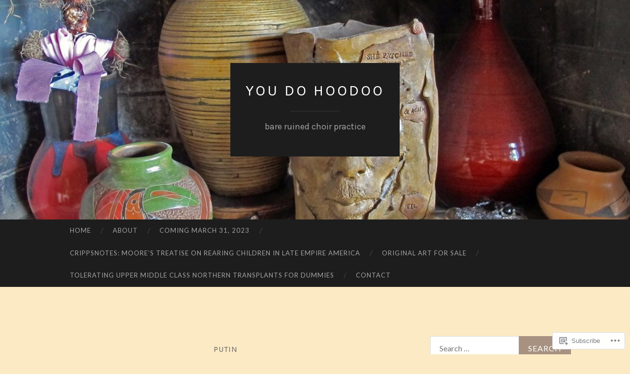

--- FILE ---
content_type: text/html; charset=UTF-8
request_url: https://wlm3.com/tag/putin/
body_size: 26547
content:
<!DOCTYPE html>
<html lang="en">
<head>
<meta charset="UTF-8">
<meta name="viewport" content="width=device-width, initial-scale=1">
<title>putin | You Do Hoodoo</title>
<link rel="profile" href="http://gmpg.org/xfn/11">
<link rel="pingback" href="https://wlm3.com/xmlrpc.php">

<script type="text/javascript">
  WebFontConfig = {"google":{"families":["Karla:r:latin,latin-ext"]},"api_url":"https:\/\/fonts-api.wp.com\/css"};
  (function() {
    var wf = document.createElement('script');
    wf.src = '/wp-content/plugins/custom-fonts/js/webfont.js';
    wf.type = 'text/javascript';
    wf.async = 'true';
    var s = document.getElementsByTagName('script')[0];
    s.parentNode.insertBefore(wf, s);
	})();
</script><style id="jetpack-custom-fonts-css">.wf-active h1{font-family:"Karla",sans-serif;font-weight:400;font-style:normal}.wf-active h2{font-family:"Karla",sans-serif;font-weight:400;font-style:normal}.wf-active h3{font-family:"Karla",sans-serif;font-weight:400;font-style:normal}.wf-active h4{font-family:"Karla",sans-serif;font-style:normal;font-weight:400}.wf-active h5{font-family:"Karla",sans-serif;font-style:normal;font-weight:400}.wf-active h6{font-family:"Karla",sans-serif;font-weight:400;font-style:normal}.wf-active .widget-title{font-family:"Karla",sans-serif;font-weight:400;font-style:normal}.wf-active .entry-title{font-family:"Karla",sans-serif;font-weight:400;font-style:normal}.wf-active .page-title{font-weight:400;font-style:normal}.wf-active .format-aside .entry-title, .wf-active .format-quote .entry-title{font-style:normal;font-weight:400}.wf-active .site-title{font-weight:400;font-family:"Karla",sans-serif;font-style:normal}.wf-active .site-description{font-family:"Karla",sans-serif;font-weight:400;font-style:normal}.wf-active .comments-title{font-weight:400;font-style:normal}</style>
<meta name='robots' content='max-image-preview:large' />

<!-- Async WordPress.com Remote Login -->
<script id="wpcom_remote_login_js">
var wpcom_remote_login_extra_auth = '';
function wpcom_remote_login_remove_dom_node_id( element_id ) {
	var dom_node = document.getElementById( element_id );
	if ( dom_node ) { dom_node.parentNode.removeChild( dom_node ); }
}
function wpcom_remote_login_remove_dom_node_classes( class_name ) {
	var dom_nodes = document.querySelectorAll( '.' + class_name );
	for ( var i = 0; i < dom_nodes.length; i++ ) {
		dom_nodes[ i ].parentNode.removeChild( dom_nodes[ i ] );
	}
}
function wpcom_remote_login_final_cleanup() {
	wpcom_remote_login_remove_dom_node_classes( "wpcom_remote_login_msg" );
	wpcom_remote_login_remove_dom_node_id( "wpcom_remote_login_key" );
	wpcom_remote_login_remove_dom_node_id( "wpcom_remote_login_validate" );
	wpcom_remote_login_remove_dom_node_id( "wpcom_remote_login_js" );
	wpcom_remote_login_remove_dom_node_id( "wpcom_request_access_iframe" );
	wpcom_remote_login_remove_dom_node_id( "wpcom_request_access_styles" );
}

// Watch for messages back from the remote login
window.addEventListener( "message", function( e ) {
	if ( e.origin === "https://r-login.wordpress.com" ) {
		var data = {};
		try {
			data = JSON.parse( e.data );
		} catch( e ) {
			wpcom_remote_login_final_cleanup();
			return;
		}

		if ( data.msg === 'LOGIN' ) {
			// Clean up the login check iframe
			wpcom_remote_login_remove_dom_node_id( "wpcom_remote_login_key" );

			var id_regex = new RegExp( /^[0-9]+$/ );
			var token_regex = new RegExp( /^.*|.*|.*$/ );
			if (
				token_regex.test( data.token )
				&& id_regex.test( data.wpcomid )
			) {
				// We have everything we need to ask for a login
				var script = document.createElement( "script" );
				script.setAttribute( "id", "wpcom_remote_login_validate" );
				script.src = '/remote-login.php?wpcom_remote_login=validate'
					+ '&wpcomid=' + data.wpcomid
					+ '&token=' + encodeURIComponent( data.token )
					+ '&host=' + window.location.protocol
					+ '//' + window.location.hostname
					+ '&postid=18736'
					+ '&is_singular=';
				document.body.appendChild( script );
			}

			return;
		}

		// Safari ITP, not logged in, so redirect
		if ( data.msg === 'LOGIN-REDIRECT' ) {
			window.location = 'https://wordpress.com/log-in?redirect_to=' + window.location.href;
			return;
		}

		// Safari ITP, storage access failed, remove the request
		if ( data.msg === 'LOGIN-REMOVE' ) {
			var css_zap = 'html { -webkit-transition: margin-top 1s; transition: margin-top 1s; } /* 9001 */ html { margin-top: 0 !important; } * html body { margin-top: 0 !important; } @media screen and ( max-width: 782px ) { html { margin-top: 0 !important; } * html body { margin-top: 0 !important; } }';
			var style_zap = document.createElement( 'style' );
			style_zap.type = 'text/css';
			style_zap.appendChild( document.createTextNode( css_zap ) );
			document.body.appendChild( style_zap );

			var e = document.getElementById( 'wpcom_request_access_iframe' );
			e.parentNode.removeChild( e );

			document.cookie = 'wordpress_com_login_access=denied; path=/; max-age=31536000';

			return;
		}

		// Safari ITP
		if ( data.msg === 'REQUEST_ACCESS' ) {
			console.log( 'request access: safari' );

			// Check ITP iframe enable/disable knob
			if ( wpcom_remote_login_extra_auth !== 'safari_itp_iframe' ) {
				return;
			}

			// If we are in a "private window" there is no ITP.
			var private_window = false;
			try {
				var opendb = window.openDatabase( null, null, null, null );
			} catch( e ) {
				private_window = true;
			}

			if ( private_window ) {
				console.log( 'private window' );
				return;
			}

			var iframe = document.createElement( 'iframe' );
			iframe.id = 'wpcom_request_access_iframe';
			iframe.setAttribute( 'scrolling', 'no' );
			iframe.setAttribute( 'sandbox', 'allow-storage-access-by-user-activation allow-scripts allow-same-origin allow-top-navigation-by-user-activation' );
			iframe.src = 'https://r-login.wordpress.com/remote-login.php?wpcom_remote_login=request_access&origin=' + encodeURIComponent( data.origin ) + '&wpcomid=' + encodeURIComponent( data.wpcomid );

			var css = 'html { -webkit-transition: margin-top 1s; transition: margin-top 1s; } /* 9001 */ html { margin-top: 46px !important; } * html body { margin-top: 46px !important; } @media screen and ( max-width: 660px ) { html { margin-top: 71px !important; } * html body { margin-top: 71px !important; } #wpcom_request_access_iframe { display: block; height: 71px !important; } } #wpcom_request_access_iframe { border: 0px; height: 46px; position: fixed; top: 0; left: 0; width: 100%; min-width: 100%; z-index: 99999; background: #23282d; } ';

			var style = document.createElement( 'style' );
			style.type = 'text/css';
			style.id = 'wpcom_request_access_styles';
			style.appendChild( document.createTextNode( css ) );
			document.body.appendChild( style );

			document.body.appendChild( iframe );
		}

		if ( data.msg === 'DONE' ) {
			wpcom_remote_login_final_cleanup();
		}
	}
}, false );

// Inject the remote login iframe after the page has had a chance to load
// more critical resources
window.addEventListener( "DOMContentLoaded", function( e ) {
	var iframe = document.createElement( "iframe" );
	iframe.style.display = "none";
	iframe.setAttribute( "scrolling", "no" );
	iframe.setAttribute( "id", "wpcom_remote_login_key" );
	iframe.src = "https://r-login.wordpress.com/remote-login.php"
		+ "?wpcom_remote_login=key"
		+ "&origin=aHR0cHM6Ly93bG0zLmNvbQ%3D%3D"
		+ "&wpcomid=61029204"
		+ "&time=" + Math.floor( Date.now() / 1000 );
	document.body.appendChild( iframe );
}, false );
</script>
<link rel='dns-prefetch' href='//s0.wp.com' />
<link rel='dns-prefetch' href='//fonts-api.wp.com' />
<link rel="alternate" type="application/rss+xml" title="You Do Hoodoo &raquo; Feed" href="https://wlm3.com/feed/" />
<link rel="alternate" type="application/rss+xml" title="You Do Hoodoo &raquo; Comments Feed" href="https://wlm3.com/comments/feed/" />
<link rel="alternate" type="application/rss+xml" title="You Do Hoodoo &raquo; putin Tag Feed" href="https://wlm3.com/tag/putin/feed/" />
	<script type="text/javascript">
		/* <![CDATA[ */
		function addLoadEvent(func) {
			var oldonload = window.onload;
			if (typeof window.onload != 'function') {
				window.onload = func;
			} else {
				window.onload = function () {
					oldonload();
					func();
				}
			}
		}
		/* ]]> */
	</script>
	<style id='wp-emoji-styles-inline-css'>

	img.wp-smiley, img.emoji {
		display: inline !important;
		border: none !important;
		box-shadow: none !important;
		height: 1em !important;
		width: 1em !important;
		margin: 0 0.07em !important;
		vertical-align: -0.1em !important;
		background: none !important;
		padding: 0 !important;
	}
/*# sourceURL=wp-emoji-styles-inline-css */
</style>
<link crossorigin='anonymous' rel='stylesheet' id='all-css-2-1' href='/wp-content/plugins/gutenberg-core/v22.2.0/build/styles/block-library/style.css?m=1764855221i&cssminify=yes' type='text/css' media='all' />
<style id='wp-block-library-inline-css'>
.has-text-align-justify {
	text-align:justify;
}
.has-text-align-justify{text-align:justify;}

/*# sourceURL=wp-block-library-inline-css */
</style><style id='wp-block-audio-inline-css'>
.wp-block-audio{box-sizing:border-box}.wp-block-audio :where(figcaption){margin-bottom:1em;margin-top:.5em}.wp-block-audio audio{min-width:300px;width:100%}
/*# sourceURL=/wp-content/plugins/gutenberg-core/v22.2.0/build/styles/block-library/audio/style.css */
</style>
<style id='wp-block-paragraph-inline-css'>
.is-small-text{font-size:.875em}.is-regular-text{font-size:1em}.is-large-text{font-size:2.25em}.is-larger-text{font-size:3em}.has-drop-cap:not(:focus):first-letter{float:left;font-size:8.4em;font-style:normal;font-weight:100;line-height:.68;margin:.05em .1em 0 0;text-transform:uppercase}body.rtl .has-drop-cap:not(:focus):first-letter{float:none;margin-left:.1em}p.has-drop-cap.has-background{overflow:hidden}:root :where(p.has-background){padding:1.25em 2.375em}:where(p.has-text-color:not(.has-link-color)) a{color:inherit}p.has-text-align-left[style*="writing-mode:vertical-lr"],p.has-text-align-right[style*="writing-mode:vertical-rl"]{rotate:180deg}
/*# sourceURL=/wp-content/plugins/gutenberg-core/v22.2.0/build/styles/block-library/paragraph/style.css */
</style>
<style id='wp-block-separator-inline-css'>
@charset "UTF-8";.wp-block-separator{border:none;border-top:2px solid}:root :where(.wp-block-separator.is-style-dots){height:auto;line-height:1;text-align:center}:root :where(.wp-block-separator.is-style-dots):before{color:currentColor;content:"···";font-family:serif;font-size:1.5em;letter-spacing:2em;padding-left:2em}.wp-block-separator.is-style-dots{background:none!important;border:none!important}
/*# sourceURL=/wp-content/plugins/gutenberg-core/v22.2.0/build/styles/block-library/separator/style.css */
</style>
<style id='wp-block-image-inline-css'>
.wp-block-image>a,.wp-block-image>figure>a{display:inline-block}.wp-block-image img{box-sizing:border-box;height:auto;max-width:100%;vertical-align:bottom}@media not (prefers-reduced-motion){.wp-block-image img.hide{visibility:hidden}.wp-block-image img.show{animation:show-content-image .4s}}.wp-block-image[style*=border-radius] img,.wp-block-image[style*=border-radius]>a{border-radius:inherit}.wp-block-image.has-custom-border img{box-sizing:border-box}.wp-block-image.aligncenter{text-align:center}.wp-block-image.alignfull>a,.wp-block-image.alignwide>a{width:100%}.wp-block-image.alignfull img,.wp-block-image.alignwide img{height:auto;width:100%}.wp-block-image .aligncenter,.wp-block-image .alignleft,.wp-block-image .alignright,.wp-block-image.aligncenter,.wp-block-image.alignleft,.wp-block-image.alignright{display:table}.wp-block-image .aligncenter>figcaption,.wp-block-image .alignleft>figcaption,.wp-block-image .alignright>figcaption,.wp-block-image.aligncenter>figcaption,.wp-block-image.alignleft>figcaption,.wp-block-image.alignright>figcaption{caption-side:bottom;display:table-caption}.wp-block-image .alignleft{float:left;margin:.5em 1em .5em 0}.wp-block-image .alignright{float:right;margin:.5em 0 .5em 1em}.wp-block-image .aligncenter{margin-left:auto;margin-right:auto}.wp-block-image :where(figcaption){margin-bottom:1em;margin-top:.5em}.wp-block-image.is-style-circle-mask img{border-radius:9999px}@supports ((-webkit-mask-image:none) or (mask-image:none)) or (-webkit-mask-image:none){.wp-block-image.is-style-circle-mask img{border-radius:0;-webkit-mask-image:url('data:image/svg+xml;utf8,<svg viewBox="0 0 100 100" xmlns="http://www.w3.org/2000/svg"><circle cx="50" cy="50" r="50"/></svg>');mask-image:url('data:image/svg+xml;utf8,<svg viewBox="0 0 100 100" xmlns="http://www.w3.org/2000/svg"><circle cx="50" cy="50" r="50"/></svg>');mask-mode:alpha;-webkit-mask-position:center;mask-position:center;-webkit-mask-repeat:no-repeat;mask-repeat:no-repeat;-webkit-mask-size:contain;mask-size:contain}}:root :where(.wp-block-image.is-style-rounded img,.wp-block-image .is-style-rounded img){border-radius:9999px}.wp-block-image figure{margin:0}.wp-lightbox-container{display:flex;flex-direction:column;position:relative}.wp-lightbox-container img{cursor:zoom-in}.wp-lightbox-container img:hover+button{opacity:1}.wp-lightbox-container button{align-items:center;backdrop-filter:blur(16px) saturate(180%);background-color:#5a5a5a40;border:none;border-radius:4px;cursor:zoom-in;display:flex;height:20px;justify-content:center;opacity:0;padding:0;position:absolute;right:16px;text-align:center;top:16px;width:20px;z-index:100}@media not (prefers-reduced-motion){.wp-lightbox-container button{transition:opacity .2s ease}}.wp-lightbox-container button:focus-visible{outline:3px auto #5a5a5a40;outline:3px auto -webkit-focus-ring-color;outline-offset:3px}.wp-lightbox-container button:hover{cursor:pointer;opacity:1}.wp-lightbox-container button:focus{opacity:1}.wp-lightbox-container button:focus,.wp-lightbox-container button:hover,.wp-lightbox-container button:not(:hover):not(:active):not(.has-background){background-color:#5a5a5a40;border:none}.wp-lightbox-overlay{box-sizing:border-box;cursor:zoom-out;height:100vh;left:0;overflow:hidden;position:fixed;top:0;visibility:hidden;width:100%;z-index:100000}.wp-lightbox-overlay .close-button{align-items:center;cursor:pointer;display:flex;justify-content:center;min-height:40px;min-width:40px;padding:0;position:absolute;right:calc(env(safe-area-inset-right) + 16px);top:calc(env(safe-area-inset-top) + 16px);z-index:5000000}.wp-lightbox-overlay .close-button:focus,.wp-lightbox-overlay .close-button:hover,.wp-lightbox-overlay .close-button:not(:hover):not(:active):not(.has-background){background:none;border:none}.wp-lightbox-overlay .lightbox-image-container{height:var(--wp--lightbox-container-height);left:50%;overflow:hidden;position:absolute;top:50%;transform:translate(-50%,-50%);transform-origin:top left;width:var(--wp--lightbox-container-width);z-index:9999999999}.wp-lightbox-overlay .wp-block-image{align-items:center;box-sizing:border-box;display:flex;height:100%;justify-content:center;margin:0;position:relative;transform-origin:0 0;width:100%;z-index:3000000}.wp-lightbox-overlay .wp-block-image img{height:var(--wp--lightbox-image-height);min-height:var(--wp--lightbox-image-height);min-width:var(--wp--lightbox-image-width);width:var(--wp--lightbox-image-width)}.wp-lightbox-overlay .wp-block-image figcaption{display:none}.wp-lightbox-overlay button{background:none;border:none}.wp-lightbox-overlay .scrim{background-color:#fff;height:100%;opacity:.9;position:absolute;width:100%;z-index:2000000}.wp-lightbox-overlay.active{visibility:visible}@media not (prefers-reduced-motion){.wp-lightbox-overlay.active{animation:turn-on-visibility .25s both}.wp-lightbox-overlay.active img{animation:turn-on-visibility .35s both}.wp-lightbox-overlay.show-closing-animation:not(.active){animation:turn-off-visibility .35s both}.wp-lightbox-overlay.show-closing-animation:not(.active) img{animation:turn-off-visibility .25s both}.wp-lightbox-overlay.zoom.active{animation:none;opacity:1;visibility:visible}.wp-lightbox-overlay.zoom.active .lightbox-image-container{animation:lightbox-zoom-in .4s}.wp-lightbox-overlay.zoom.active .lightbox-image-container img{animation:none}.wp-lightbox-overlay.zoom.active .scrim{animation:turn-on-visibility .4s forwards}.wp-lightbox-overlay.zoom.show-closing-animation:not(.active){animation:none}.wp-lightbox-overlay.zoom.show-closing-animation:not(.active) .lightbox-image-container{animation:lightbox-zoom-out .4s}.wp-lightbox-overlay.zoom.show-closing-animation:not(.active) .lightbox-image-container img{animation:none}.wp-lightbox-overlay.zoom.show-closing-animation:not(.active) .scrim{animation:turn-off-visibility .4s forwards}}@keyframes show-content-image{0%{visibility:hidden}99%{visibility:hidden}to{visibility:visible}}@keyframes turn-on-visibility{0%{opacity:0}to{opacity:1}}@keyframes turn-off-visibility{0%{opacity:1;visibility:visible}99%{opacity:0;visibility:visible}to{opacity:0;visibility:hidden}}@keyframes lightbox-zoom-in{0%{transform:translate(calc((-100vw + var(--wp--lightbox-scrollbar-width))/2 + var(--wp--lightbox-initial-left-position)),calc(-50vh + var(--wp--lightbox-initial-top-position))) scale(var(--wp--lightbox-scale))}to{transform:translate(-50%,-50%) scale(1)}}@keyframes lightbox-zoom-out{0%{transform:translate(-50%,-50%) scale(1);visibility:visible}99%{visibility:visible}to{transform:translate(calc((-100vw + var(--wp--lightbox-scrollbar-width))/2 + var(--wp--lightbox-initial-left-position)),calc(-50vh + var(--wp--lightbox-initial-top-position))) scale(var(--wp--lightbox-scale));visibility:hidden}}
/*# sourceURL=/wp-content/plugins/gutenberg-core/v22.2.0/build/styles/block-library/image/style.css */
</style>
<style id='global-styles-inline-css'>
:root{--wp--preset--aspect-ratio--square: 1;--wp--preset--aspect-ratio--4-3: 4/3;--wp--preset--aspect-ratio--3-4: 3/4;--wp--preset--aspect-ratio--3-2: 3/2;--wp--preset--aspect-ratio--2-3: 2/3;--wp--preset--aspect-ratio--16-9: 16/9;--wp--preset--aspect-ratio--9-16: 9/16;--wp--preset--color--black: #000000;--wp--preset--color--cyan-bluish-gray: #abb8c3;--wp--preset--color--white: #ffffff;--wp--preset--color--pale-pink: #f78da7;--wp--preset--color--vivid-red: #cf2e2e;--wp--preset--color--luminous-vivid-orange: #ff6900;--wp--preset--color--luminous-vivid-amber: #fcb900;--wp--preset--color--light-green-cyan: #7bdcb5;--wp--preset--color--vivid-green-cyan: #00d084;--wp--preset--color--pale-cyan-blue: #8ed1fc;--wp--preset--color--vivid-cyan-blue: #0693e3;--wp--preset--color--vivid-purple: #9b51e0;--wp--preset--gradient--vivid-cyan-blue-to-vivid-purple: linear-gradient(135deg,rgb(6,147,227) 0%,rgb(155,81,224) 100%);--wp--preset--gradient--light-green-cyan-to-vivid-green-cyan: linear-gradient(135deg,rgb(122,220,180) 0%,rgb(0,208,130) 100%);--wp--preset--gradient--luminous-vivid-amber-to-luminous-vivid-orange: linear-gradient(135deg,rgb(252,185,0) 0%,rgb(255,105,0) 100%);--wp--preset--gradient--luminous-vivid-orange-to-vivid-red: linear-gradient(135deg,rgb(255,105,0) 0%,rgb(207,46,46) 100%);--wp--preset--gradient--very-light-gray-to-cyan-bluish-gray: linear-gradient(135deg,rgb(238,238,238) 0%,rgb(169,184,195) 100%);--wp--preset--gradient--cool-to-warm-spectrum: linear-gradient(135deg,rgb(74,234,220) 0%,rgb(151,120,209) 20%,rgb(207,42,186) 40%,rgb(238,44,130) 60%,rgb(251,105,98) 80%,rgb(254,248,76) 100%);--wp--preset--gradient--blush-light-purple: linear-gradient(135deg,rgb(255,206,236) 0%,rgb(152,150,240) 100%);--wp--preset--gradient--blush-bordeaux: linear-gradient(135deg,rgb(254,205,165) 0%,rgb(254,45,45) 50%,rgb(107,0,62) 100%);--wp--preset--gradient--luminous-dusk: linear-gradient(135deg,rgb(255,203,112) 0%,rgb(199,81,192) 50%,rgb(65,88,208) 100%);--wp--preset--gradient--pale-ocean: linear-gradient(135deg,rgb(255,245,203) 0%,rgb(182,227,212) 50%,rgb(51,167,181) 100%);--wp--preset--gradient--electric-grass: linear-gradient(135deg,rgb(202,248,128) 0%,rgb(113,206,126) 100%);--wp--preset--gradient--midnight: linear-gradient(135deg,rgb(2,3,129) 0%,rgb(40,116,252) 100%);--wp--preset--font-size--small: 13px;--wp--preset--font-size--medium: 20px;--wp--preset--font-size--large: 36px;--wp--preset--font-size--x-large: 42px;--wp--preset--font-family--albert-sans: 'Albert Sans', sans-serif;--wp--preset--font-family--alegreya: Alegreya, serif;--wp--preset--font-family--arvo: Arvo, serif;--wp--preset--font-family--bodoni-moda: 'Bodoni Moda', serif;--wp--preset--font-family--bricolage-grotesque: 'Bricolage Grotesque', sans-serif;--wp--preset--font-family--cabin: Cabin, sans-serif;--wp--preset--font-family--chivo: Chivo, sans-serif;--wp--preset--font-family--commissioner: Commissioner, sans-serif;--wp--preset--font-family--cormorant: Cormorant, serif;--wp--preset--font-family--courier-prime: 'Courier Prime', monospace;--wp--preset--font-family--crimson-pro: 'Crimson Pro', serif;--wp--preset--font-family--dm-mono: 'DM Mono', monospace;--wp--preset--font-family--dm-sans: 'DM Sans', sans-serif;--wp--preset--font-family--dm-serif-display: 'DM Serif Display', serif;--wp--preset--font-family--domine: Domine, serif;--wp--preset--font-family--eb-garamond: 'EB Garamond', serif;--wp--preset--font-family--epilogue: Epilogue, sans-serif;--wp--preset--font-family--fahkwang: Fahkwang, sans-serif;--wp--preset--font-family--figtree: Figtree, sans-serif;--wp--preset--font-family--fira-sans: 'Fira Sans', sans-serif;--wp--preset--font-family--fjalla-one: 'Fjalla One', sans-serif;--wp--preset--font-family--fraunces: Fraunces, serif;--wp--preset--font-family--gabarito: Gabarito, system-ui;--wp--preset--font-family--ibm-plex-mono: 'IBM Plex Mono', monospace;--wp--preset--font-family--ibm-plex-sans: 'IBM Plex Sans', sans-serif;--wp--preset--font-family--ibarra-real-nova: 'Ibarra Real Nova', serif;--wp--preset--font-family--instrument-serif: 'Instrument Serif', serif;--wp--preset--font-family--inter: Inter, sans-serif;--wp--preset--font-family--josefin-sans: 'Josefin Sans', sans-serif;--wp--preset--font-family--jost: Jost, sans-serif;--wp--preset--font-family--libre-baskerville: 'Libre Baskerville', serif;--wp--preset--font-family--libre-franklin: 'Libre Franklin', sans-serif;--wp--preset--font-family--literata: Literata, serif;--wp--preset--font-family--lora: Lora, serif;--wp--preset--font-family--merriweather: Merriweather, serif;--wp--preset--font-family--montserrat: Montserrat, sans-serif;--wp--preset--font-family--newsreader: Newsreader, serif;--wp--preset--font-family--noto-sans-mono: 'Noto Sans Mono', sans-serif;--wp--preset--font-family--nunito: Nunito, sans-serif;--wp--preset--font-family--open-sans: 'Open Sans', sans-serif;--wp--preset--font-family--overpass: Overpass, sans-serif;--wp--preset--font-family--pt-serif: 'PT Serif', serif;--wp--preset--font-family--petrona: Petrona, serif;--wp--preset--font-family--piazzolla: Piazzolla, serif;--wp--preset--font-family--playfair-display: 'Playfair Display', serif;--wp--preset--font-family--plus-jakarta-sans: 'Plus Jakarta Sans', sans-serif;--wp--preset--font-family--poppins: Poppins, sans-serif;--wp--preset--font-family--raleway: Raleway, sans-serif;--wp--preset--font-family--roboto: Roboto, sans-serif;--wp--preset--font-family--roboto-slab: 'Roboto Slab', serif;--wp--preset--font-family--rubik: Rubik, sans-serif;--wp--preset--font-family--rufina: Rufina, serif;--wp--preset--font-family--sora: Sora, sans-serif;--wp--preset--font-family--source-sans-3: 'Source Sans 3', sans-serif;--wp--preset--font-family--source-serif-4: 'Source Serif 4', serif;--wp--preset--font-family--space-mono: 'Space Mono', monospace;--wp--preset--font-family--syne: Syne, sans-serif;--wp--preset--font-family--texturina: Texturina, serif;--wp--preset--font-family--urbanist: Urbanist, sans-serif;--wp--preset--font-family--work-sans: 'Work Sans', sans-serif;--wp--preset--spacing--20: 0.44rem;--wp--preset--spacing--30: 0.67rem;--wp--preset--spacing--40: 1rem;--wp--preset--spacing--50: 1.5rem;--wp--preset--spacing--60: 2.25rem;--wp--preset--spacing--70: 3.38rem;--wp--preset--spacing--80: 5.06rem;--wp--preset--shadow--natural: 6px 6px 9px rgba(0, 0, 0, 0.2);--wp--preset--shadow--deep: 12px 12px 50px rgba(0, 0, 0, 0.4);--wp--preset--shadow--sharp: 6px 6px 0px rgba(0, 0, 0, 0.2);--wp--preset--shadow--outlined: 6px 6px 0px -3px rgb(255, 255, 255), 6px 6px rgb(0, 0, 0);--wp--preset--shadow--crisp: 6px 6px 0px rgb(0, 0, 0);}:where(.is-layout-flex){gap: 0.5em;}:where(.is-layout-grid){gap: 0.5em;}body .is-layout-flex{display: flex;}.is-layout-flex{flex-wrap: wrap;align-items: center;}.is-layout-flex > :is(*, div){margin: 0;}body .is-layout-grid{display: grid;}.is-layout-grid > :is(*, div){margin: 0;}:where(.wp-block-columns.is-layout-flex){gap: 2em;}:where(.wp-block-columns.is-layout-grid){gap: 2em;}:where(.wp-block-post-template.is-layout-flex){gap: 1.25em;}:where(.wp-block-post-template.is-layout-grid){gap: 1.25em;}.has-black-color{color: var(--wp--preset--color--black) !important;}.has-cyan-bluish-gray-color{color: var(--wp--preset--color--cyan-bluish-gray) !important;}.has-white-color{color: var(--wp--preset--color--white) !important;}.has-pale-pink-color{color: var(--wp--preset--color--pale-pink) !important;}.has-vivid-red-color{color: var(--wp--preset--color--vivid-red) !important;}.has-luminous-vivid-orange-color{color: var(--wp--preset--color--luminous-vivid-orange) !important;}.has-luminous-vivid-amber-color{color: var(--wp--preset--color--luminous-vivid-amber) !important;}.has-light-green-cyan-color{color: var(--wp--preset--color--light-green-cyan) !important;}.has-vivid-green-cyan-color{color: var(--wp--preset--color--vivid-green-cyan) !important;}.has-pale-cyan-blue-color{color: var(--wp--preset--color--pale-cyan-blue) !important;}.has-vivid-cyan-blue-color{color: var(--wp--preset--color--vivid-cyan-blue) !important;}.has-vivid-purple-color{color: var(--wp--preset--color--vivid-purple) !important;}.has-black-background-color{background-color: var(--wp--preset--color--black) !important;}.has-cyan-bluish-gray-background-color{background-color: var(--wp--preset--color--cyan-bluish-gray) !important;}.has-white-background-color{background-color: var(--wp--preset--color--white) !important;}.has-pale-pink-background-color{background-color: var(--wp--preset--color--pale-pink) !important;}.has-vivid-red-background-color{background-color: var(--wp--preset--color--vivid-red) !important;}.has-luminous-vivid-orange-background-color{background-color: var(--wp--preset--color--luminous-vivid-orange) !important;}.has-luminous-vivid-amber-background-color{background-color: var(--wp--preset--color--luminous-vivid-amber) !important;}.has-light-green-cyan-background-color{background-color: var(--wp--preset--color--light-green-cyan) !important;}.has-vivid-green-cyan-background-color{background-color: var(--wp--preset--color--vivid-green-cyan) !important;}.has-pale-cyan-blue-background-color{background-color: var(--wp--preset--color--pale-cyan-blue) !important;}.has-vivid-cyan-blue-background-color{background-color: var(--wp--preset--color--vivid-cyan-blue) !important;}.has-vivid-purple-background-color{background-color: var(--wp--preset--color--vivid-purple) !important;}.has-black-border-color{border-color: var(--wp--preset--color--black) !important;}.has-cyan-bluish-gray-border-color{border-color: var(--wp--preset--color--cyan-bluish-gray) !important;}.has-white-border-color{border-color: var(--wp--preset--color--white) !important;}.has-pale-pink-border-color{border-color: var(--wp--preset--color--pale-pink) !important;}.has-vivid-red-border-color{border-color: var(--wp--preset--color--vivid-red) !important;}.has-luminous-vivid-orange-border-color{border-color: var(--wp--preset--color--luminous-vivid-orange) !important;}.has-luminous-vivid-amber-border-color{border-color: var(--wp--preset--color--luminous-vivid-amber) !important;}.has-light-green-cyan-border-color{border-color: var(--wp--preset--color--light-green-cyan) !important;}.has-vivid-green-cyan-border-color{border-color: var(--wp--preset--color--vivid-green-cyan) !important;}.has-pale-cyan-blue-border-color{border-color: var(--wp--preset--color--pale-cyan-blue) !important;}.has-vivid-cyan-blue-border-color{border-color: var(--wp--preset--color--vivid-cyan-blue) !important;}.has-vivid-purple-border-color{border-color: var(--wp--preset--color--vivid-purple) !important;}.has-vivid-cyan-blue-to-vivid-purple-gradient-background{background: var(--wp--preset--gradient--vivid-cyan-blue-to-vivid-purple) !important;}.has-light-green-cyan-to-vivid-green-cyan-gradient-background{background: var(--wp--preset--gradient--light-green-cyan-to-vivid-green-cyan) !important;}.has-luminous-vivid-amber-to-luminous-vivid-orange-gradient-background{background: var(--wp--preset--gradient--luminous-vivid-amber-to-luminous-vivid-orange) !important;}.has-luminous-vivid-orange-to-vivid-red-gradient-background{background: var(--wp--preset--gradient--luminous-vivid-orange-to-vivid-red) !important;}.has-very-light-gray-to-cyan-bluish-gray-gradient-background{background: var(--wp--preset--gradient--very-light-gray-to-cyan-bluish-gray) !important;}.has-cool-to-warm-spectrum-gradient-background{background: var(--wp--preset--gradient--cool-to-warm-spectrum) !important;}.has-blush-light-purple-gradient-background{background: var(--wp--preset--gradient--blush-light-purple) !important;}.has-blush-bordeaux-gradient-background{background: var(--wp--preset--gradient--blush-bordeaux) !important;}.has-luminous-dusk-gradient-background{background: var(--wp--preset--gradient--luminous-dusk) !important;}.has-pale-ocean-gradient-background{background: var(--wp--preset--gradient--pale-ocean) !important;}.has-electric-grass-gradient-background{background: var(--wp--preset--gradient--electric-grass) !important;}.has-midnight-gradient-background{background: var(--wp--preset--gradient--midnight) !important;}.has-small-font-size{font-size: var(--wp--preset--font-size--small) !important;}.has-medium-font-size{font-size: var(--wp--preset--font-size--medium) !important;}.has-large-font-size{font-size: var(--wp--preset--font-size--large) !important;}.has-x-large-font-size{font-size: var(--wp--preset--font-size--x-large) !important;}.has-albert-sans-font-family{font-family: var(--wp--preset--font-family--albert-sans) !important;}.has-alegreya-font-family{font-family: var(--wp--preset--font-family--alegreya) !important;}.has-arvo-font-family{font-family: var(--wp--preset--font-family--arvo) !important;}.has-bodoni-moda-font-family{font-family: var(--wp--preset--font-family--bodoni-moda) !important;}.has-bricolage-grotesque-font-family{font-family: var(--wp--preset--font-family--bricolage-grotesque) !important;}.has-cabin-font-family{font-family: var(--wp--preset--font-family--cabin) !important;}.has-chivo-font-family{font-family: var(--wp--preset--font-family--chivo) !important;}.has-commissioner-font-family{font-family: var(--wp--preset--font-family--commissioner) !important;}.has-cormorant-font-family{font-family: var(--wp--preset--font-family--cormorant) !important;}.has-courier-prime-font-family{font-family: var(--wp--preset--font-family--courier-prime) !important;}.has-crimson-pro-font-family{font-family: var(--wp--preset--font-family--crimson-pro) !important;}.has-dm-mono-font-family{font-family: var(--wp--preset--font-family--dm-mono) !important;}.has-dm-sans-font-family{font-family: var(--wp--preset--font-family--dm-sans) !important;}.has-dm-serif-display-font-family{font-family: var(--wp--preset--font-family--dm-serif-display) !important;}.has-domine-font-family{font-family: var(--wp--preset--font-family--domine) !important;}.has-eb-garamond-font-family{font-family: var(--wp--preset--font-family--eb-garamond) !important;}.has-epilogue-font-family{font-family: var(--wp--preset--font-family--epilogue) !important;}.has-fahkwang-font-family{font-family: var(--wp--preset--font-family--fahkwang) !important;}.has-figtree-font-family{font-family: var(--wp--preset--font-family--figtree) !important;}.has-fira-sans-font-family{font-family: var(--wp--preset--font-family--fira-sans) !important;}.has-fjalla-one-font-family{font-family: var(--wp--preset--font-family--fjalla-one) !important;}.has-fraunces-font-family{font-family: var(--wp--preset--font-family--fraunces) !important;}.has-gabarito-font-family{font-family: var(--wp--preset--font-family--gabarito) !important;}.has-ibm-plex-mono-font-family{font-family: var(--wp--preset--font-family--ibm-plex-mono) !important;}.has-ibm-plex-sans-font-family{font-family: var(--wp--preset--font-family--ibm-plex-sans) !important;}.has-ibarra-real-nova-font-family{font-family: var(--wp--preset--font-family--ibarra-real-nova) !important;}.has-instrument-serif-font-family{font-family: var(--wp--preset--font-family--instrument-serif) !important;}.has-inter-font-family{font-family: var(--wp--preset--font-family--inter) !important;}.has-josefin-sans-font-family{font-family: var(--wp--preset--font-family--josefin-sans) !important;}.has-jost-font-family{font-family: var(--wp--preset--font-family--jost) !important;}.has-libre-baskerville-font-family{font-family: var(--wp--preset--font-family--libre-baskerville) !important;}.has-libre-franklin-font-family{font-family: var(--wp--preset--font-family--libre-franklin) !important;}.has-literata-font-family{font-family: var(--wp--preset--font-family--literata) !important;}.has-lora-font-family{font-family: var(--wp--preset--font-family--lora) !important;}.has-merriweather-font-family{font-family: var(--wp--preset--font-family--merriweather) !important;}.has-montserrat-font-family{font-family: var(--wp--preset--font-family--montserrat) !important;}.has-newsreader-font-family{font-family: var(--wp--preset--font-family--newsreader) !important;}.has-noto-sans-mono-font-family{font-family: var(--wp--preset--font-family--noto-sans-mono) !important;}.has-nunito-font-family{font-family: var(--wp--preset--font-family--nunito) !important;}.has-open-sans-font-family{font-family: var(--wp--preset--font-family--open-sans) !important;}.has-overpass-font-family{font-family: var(--wp--preset--font-family--overpass) !important;}.has-pt-serif-font-family{font-family: var(--wp--preset--font-family--pt-serif) !important;}.has-petrona-font-family{font-family: var(--wp--preset--font-family--petrona) !important;}.has-piazzolla-font-family{font-family: var(--wp--preset--font-family--piazzolla) !important;}.has-playfair-display-font-family{font-family: var(--wp--preset--font-family--playfair-display) !important;}.has-plus-jakarta-sans-font-family{font-family: var(--wp--preset--font-family--plus-jakarta-sans) !important;}.has-poppins-font-family{font-family: var(--wp--preset--font-family--poppins) !important;}.has-raleway-font-family{font-family: var(--wp--preset--font-family--raleway) !important;}.has-roboto-font-family{font-family: var(--wp--preset--font-family--roboto) !important;}.has-roboto-slab-font-family{font-family: var(--wp--preset--font-family--roboto-slab) !important;}.has-rubik-font-family{font-family: var(--wp--preset--font-family--rubik) !important;}.has-rufina-font-family{font-family: var(--wp--preset--font-family--rufina) !important;}.has-sora-font-family{font-family: var(--wp--preset--font-family--sora) !important;}.has-source-sans-3-font-family{font-family: var(--wp--preset--font-family--source-sans-3) !important;}.has-source-serif-4-font-family{font-family: var(--wp--preset--font-family--source-serif-4) !important;}.has-space-mono-font-family{font-family: var(--wp--preset--font-family--space-mono) !important;}.has-syne-font-family{font-family: var(--wp--preset--font-family--syne) !important;}.has-texturina-font-family{font-family: var(--wp--preset--font-family--texturina) !important;}.has-urbanist-font-family{font-family: var(--wp--preset--font-family--urbanist) !important;}.has-work-sans-font-family{font-family: var(--wp--preset--font-family--work-sans) !important;}
/*# sourceURL=global-styles-inline-css */
</style>

<style id='classic-theme-styles-inline-css'>
/*! This file is auto-generated */
.wp-block-button__link{color:#fff;background-color:#32373c;border-radius:9999px;box-shadow:none;text-decoration:none;padding:calc(.667em + 2px) calc(1.333em + 2px);font-size:1.125em}.wp-block-file__button{background:#32373c;color:#fff;text-decoration:none}
/*# sourceURL=/wp-includes/css/classic-themes.min.css */
</style>
<link crossorigin='anonymous' rel='stylesheet' id='all-css-4-1' href='/_static/??-eJx9jEEOAiEQBD/kQECjeDC+ZWEnijIwYWA3/l72op689KFTVXplCCU3zE1z6reYRYfiUwlP0VYZpwxIJE4IFRd10HOU9iFA2iuhCiI7/ROiDt9WxfETT20jCOc4YUIa2D9t5eGA91xRBMZS7ATtPkTZvCtdzNEZt7f2fHq8Afl7R7w=&cssminify=yes' type='text/css' media='all' />
<link rel='stylesheet' id='hemingway-rewritten-fonts-css' href='https://fonts-api.wp.com/css?family=Raleway%3A400%2C300%2C700%7CLato%3A400%2C700%2C400italic%2C700italic&#038;subset=latin%2Clatin-ext' media='all' />
<link crossorigin='anonymous' rel='stylesheet' id='all-css-6-1' href='/_static/??-eJyFjtEKwjAMRX/IGsbUPYmfIl2JNbNNS9NS9vd24sNEmW/3kJzLhRqVCZyRM+Q7ehSIZYSWiG3Vs0pYE+V2B8mzw70R2cFK8kVFVyyxwIQ5avN4M0hhuBIbsMiYqAnyO351/hmydL7GqBpN8FuTEo4u2BYttK8VbkkWg3LB6EyBP0DdnKa0qBd/7oZTPxyHrj9MT3f6epw=&cssminify=yes' type='text/css' media='all' />
<link crossorigin='anonymous' rel='stylesheet' id='print-css-7-1' href='/wp-content/mu-plugins/global-print/global-print.css?m=1465851035i&cssminify=yes' type='text/css' media='print' />
<style id='jetpack-global-styles-frontend-style-inline-css'>
:root { --font-headings: unset; --font-base: unset; --font-headings-default: -apple-system,BlinkMacSystemFont,"Segoe UI",Roboto,Oxygen-Sans,Ubuntu,Cantarell,"Helvetica Neue",sans-serif; --font-base-default: -apple-system,BlinkMacSystemFont,"Segoe UI",Roboto,Oxygen-Sans,Ubuntu,Cantarell,"Helvetica Neue",sans-serif;}
/*# sourceURL=jetpack-global-styles-frontend-style-inline-css */
</style>
<link crossorigin='anonymous' rel='stylesheet' id='all-css-10-1' href='/wp-content/themes/h4/global.css?m=1420737423i&cssminify=yes' type='text/css' media='all' />
<script type="text/javascript" id="wpcom-actionbar-placeholder-js-extra">
/* <![CDATA[ */
var actionbardata = {"siteID":"61029204","postID":"0","siteURL":"https://wlm3.com","xhrURL":"https://wlm3.com/wp-admin/admin-ajax.php","nonce":"0b2adfe689","isLoggedIn":"","statusMessage":"","subsEmailDefault":"instantly","proxyScriptUrl":"https://s0.wp.com/wp-content/js/wpcom-proxy-request.js?m=1513050504i&amp;ver=20211021","i18n":{"followedText":"New posts from this site will now appear in your \u003Ca href=\"https://wordpress.com/reader\"\u003EReader\u003C/a\u003E","foldBar":"Collapse this bar","unfoldBar":"Expand this bar","shortLinkCopied":"Shortlink copied to clipboard."}};
//# sourceURL=wpcom-actionbar-placeholder-js-extra
/* ]]> */
</script>
<script type="text/javascript" id="jetpack-mu-wpcom-settings-js-before">
/* <![CDATA[ */
var JETPACK_MU_WPCOM_SETTINGS = {"assetsUrl":"https://s0.wp.com/wp-content/mu-plugins/jetpack-mu-wpcom-plugin/sun/jetpack_vendor/automattic/jetpack-mu-wpcom/src/build/"};
//# sourceURL=jetpack-mu-wpcom-settings-js-before
/* ]]> */
</script>
<script crossorigin='anonymous' type='text/javascript'  src='/wp-content/js/rlt-proxy.js?m=1720530689i'></script>
<script type="text/javascript" id="rlt-proxy-js-after">
/* <![CDATA[ */
	rltInitialize( {"token":null,"iframeOrigins":["https:\/\/widgets.wp.com"]} );
//# sourceURL=rlt-proxy-js-after
/* ]]> */
</script>
<link rel="EditURI" type="application/rsd+xml" title="RSD" href="https://wlm3.wordpress.com/xmlrpc.php?rsd" />
<meta name="generator" content="WordPress.com" />

<!-- Jetpack Open Graph Tags -->
<meta property="og:type" content="website" />
<meta property="og:title" content="putin &#8211; You Do Hoodoo" />
<meta property="og:url" content="https://wlm3.com/tag/putin/" />
<meta property="og:site_name" content="You Do Hoodoo" />
<meta property="og:image" content="https://wlm3.com/wp-content/uploads/2021/09/profile-picture.jpg?w=200" />
<meta property="og:image:width" content="200" />
<meta property="og:image:height" content="200" />
<meta property="og:image:alt" content="" />
<meta property="og:locale" content="en_US" />
<meta name="twitter:creator" content="@rusleymo" />
<meta name="twitter:site" content="@rusleymo" />

<!-- End Jetpack Open Graph Tags -->
<link rel='openid.server' href='https://wlm3.com/?openidserver=1' />
<link rel='openid.delegate' href='https://wlm3.com/' />
<link rel="search" type="application/opensearchdescription+xml" href="https://wlm3.com/osd.xml" title="You Do Hoodoo" />
<link rel="search" type="application/opensearchdescription+xml" href="https://s1.wp.com/opensearch.xml" title="WordPress.com" />
<meta name="theme-color" content="#fbeac4" />
<style type="text/css">.recentcomments a{display:inline !important;padding:0 !important;margin:0 !important;}</style>		<style type="text/css">
			.recentcomments a {
				display: inline !important;
				padding: 0 !important;
				margin: 0 !important;
			}

			table.recentcommentsavatartop img.avatar, table.recentcommentsavatarend img.avatar {
				border: 0px;
				margin: 0;
			}

			table.recentcommentsavatartop a, table.recentcommentsavatarend a {
				border: 0px !important;
				background-color: transparent !important;
			}

			td.recentcommentsavatarend, td.recentcommentsavatartop {
				padding: 0px 0px 1px 0px;
				margin: 0px;
			}

			td.recentcommentstextend {
				border: none !important;
				padding: 0px 0px 2px 10px;
			}

			.rtl td.recentcommentstextend {
				padding: 0px 10px 2px 0px;
			}

			td.recentcommentstexttop {
				border: none;
				padding: 0px 0px 0px 10px;
			}

			.rtl td.recentcommentstexttop {
				padding: 0px 10px 0px 0px;
			}
		</style>
		<meta name="description" content="Posts about putin written by wlm3" />
	<style type="text/css">
			.site-title a,
		.site-description {
			color: #ffffff;
		}
				.site-header-image {
			background-image: url(https://wlm3.com/wp-content/uploads/2021/06/cropped-hoodoo-background-1-1.jpg);
		}
		</style>
	<style type="text/css" id="custom-background-css">
body.custom-background { background-color: #fbeac4; }
</style>
	<style type="text/css" id="custom-colors-css">.comment-metadata a { color: #636363;}
.sep { color: #636363;}
th,td { border-color: #dddddd;}
th,td { border-color: rgba( 221, 221, 221, 0.5 );}
.format-aside .entry-content, blockquote, pre { background-color: #eeeeee;}
.format-aside .entry-content, blockquote, pre { background-color: rgba( 238, 238, 238, 0.2 );}
input[type="text"],input[type="email"],input[type="url"],input[type="password"],input[type="search"],textareali > article.comment,.hentry,.widget ul li,.widget,.site-main .comment-navigation, .site-main .paging-navigation, .site-main .post-navigation,.comment-list > li:first-child > article.comment:first-child,.page-title { border-color: #eeeeee;}
input[type="text"],input[type="email"],input[type="url"],input[type="password"],input[type="search"],textareali > article.comment,.hentry,.widget ul li,.widget,.site-main .comment-navigation, .site-main .paging-navigation, .site-main .post-navigation,.comment-list > li:first-child > article.comment:first-child,.page-title { border-color: rgba( 238, 238, 238, 0.5 );}
.site-title a, .site-title a:visited, #secondary button, #secondary input[type="button"], #secondary input[type="reset"], #secondary input[type="submit"] { color: #FFFFFF;}
.entry-tags a,.entry-tags a:visited { color: #636363;}
.entry-tags a:hover { color: #262626;}
.featured-image .flag { color: #262626;}
.site-footer button, .site-footer input[type="button"], .site-footer input[type="reset"], .site-footer input[type="submit"], .widget_search .search-submit { color: #262626;}
.site-footer button:hover, .site-footer input[type="button"]:hover, .site-footer input[type="reset"]:hover, .site-footer input[type="submit"]:hover, .widget_search .search-submit:hover { color: #262626;}
button:hover, input[type="button"]:hover, input[type="reset"]:hover, input[type="submit"]:hover { color: #262626;}
#header-search .search-submit { color: #262626;}
address { background-color: #f1f1f1;}
address { background-color: rgba( 241, 241, 241, 0.2 );}
.entry-content table tbody > tr:nth-child(odd) > td { background-color: #f9f9f9;}
.entry-content table tbody > tr:nth-child(odd) > td { background-color: rgba( 249, 249, 249, 0.2 );}
blockquote { color: #000000;}
.entry-title, .entry-title a,.entry-title a:visited,.comments-title { color: #2D2D2D;}
.format-quote .entry-content { background-color: #262626;}
.format-quote .entry-content { background-color: rgba( 38, 38, 38, 0.2 );}
body, button, input, textarea { color: #444444;}
.widget-title, th { color: #444444;}
.comment-author a,.comment-author a:visited { color: #444444;}
mark, ins { color: #444444;}
.widget { color: #555555;}
.jetpack-recipe { border-color: #666666;}
.jetpack-recipe { border-color: rgba( 102, 102, 102, 0.3 );}
blockquote cite { color: #636363;}
.entry-tags a,.entry-tags a:visited { background-color: #767676;}
.entry-tags a,.entry-tags a:visited { background-color: rgba( 118, 118, 118, 0.4 );}
.entry-tags a:after { border-right-color: #767676;}
.entry-tags a:after { border-right-color: rgba( 118, 118, 118, 0.4 );}
.entry-categories:before { color: #636363;}
.wp-caption-text { color: #636363;}
.entry-meta, .entry-meta a,.entry-meta a:visited,.page-title,.no-comments { color: #636363;}
body,#infinite-footer .container,.entry-tags a:before { background-color: #fbeac4;}
.site-footer button, .site-footer input[type="button"], .site-footer input[type="reset"], .site-footer input[type="submit"], .widget_search .search-submit { background-color: #a79281;}
button:hover, input[type="button"]:hover, input[type="reset"]:hover, input[type="submit"]:hover { background-color: #a79281;}
.widget_search .search-submit { border-color: #a79281;}
.site-footer button:hover, .site-footer input[type="button"]:hover, .site-footer input[type="reset"]:hover, .site-footer input[type="submit"]:hover, .widget_search .search-submit:hover { background-color: #907864;}
.widget_search .search-submit:hover { border-color: #907864;}
.featured-image .flag { background-color: #a79281;}
.jetpack-recipe-title { border-color: #a79281;}
.entry-tags a:hover { background-color: #a79281;}
.entry-tags a:hover:after { border-right-color: #a79281;}
#header-search .search-submit { border-color: #a79281;}
#header-search .search-submit { background-color: #a79281;}
#header-search .search-submit:hover { background-color: #907864;}
#header-search .search-submit:hover { border-color: #907864;}
a,a:visited,a:hover,a:focus,a:active,.entry-title a:hover { color: #725F4F;}
.site-title a:hover,.site-title a:focus { color: #A79281;}
.site-footer a,.site-footer a:visited,.site-footer a:hover,.site-footer a:focus,.site-footer a:active { color: #A79281;}
.widget-areas a,.widget-areas a:visited,.widget-areas a:hover,.widget-areas a:focus,.widget-areas a:active { color: #A79281;}
#tertiary .widget_eventbrite .eb-calendar-widget .event-list li a:link .eb-event-list-title,
			#tertiary .widget_eventbrite .eb-calendar-widget .event-list li a:visited .eb-event-list-title,
			#tertiary .widget_eventbrite .eb-calendar-widget .calendar .current-month,
			#tertiary .widget_eventbrite .eb-calendar-widget .event-paging,
			#tertiary .widget_eventbrite th { color: #A79281;}
</style>
<link rel="icon" href="https://wlm3.com/wp-content/uploads/2021/09/profile-picture.jpg?w=32" sizes="32x32" />
<link rel="icon" href="https://wlm3.com/wp-content/uploads/2021/09/profile-picture.jpg?w=192" sizes="192x192" />
<link rel="apple-touch-icon" href="https://wlm3.com/wp-content/uploads/2021/09/profile-picture.jpg?w=180" />
<meta name="msapplication-TileImage" content="https://wlm3.com/wp-content/uploads/2021/09/profile-picture.jpg?w=270" />
<link crossorigin='anonymous' rel='stylesheet' id='all-css-0-3' href='/_static/??-eJyNjksOwjAMRC9EsPiUigXiKCg4FnWbxFGctNenSOUjsely3ljPA1MyKLFQLBCqSb4+OCr0VJLFYcmgNcKNI8LdCw4KOnGivEXVDawWBHHVkwLaLFXJf27eYI1vRlNCCb/ipbuNFJ1ksLVIsKUwfj94q8poSkeBTEd+Xg+OtUAmTRKVRzIjOxL9J69Z13DZtc1h355Px6Z/ArVjdUM=&cssminify=yes' type='text/css' media='all' />
</head>

<body class="archive tag tag-putin tag-139543 custom-background wp-theme-pubhemingway-rewritten customizer-styles-applied jetpack-reblog-enabled custom-colors">
<div id="page" class="hfeed site">

	<header id="masthead" class="site-header" role="banner">
		<div class="site-header-image">
			<div class="site-branding-wrapper">
				<div class="site-branding">
					<h1 class="site-title"><a href="https://wlm3.com/" rel="home">You Do Hoodoo</a></h1>
					<h2 class="site-description">bare ruined choir practice</h2>
				</div>
			</div>
		</div>
	</header><!-- #masthead -->
	<nav id="site-navigation" class="main-navigation clear" role="navigation">
		<button class="menu-toggle" aria-controls="primary-menu" aria-expanded="false"><span class="screen-reader-text">Menu</span></button>
		<a class="skip-link screen-reader-text" href="#content">Skip to content</a>

		<div id="primary-menu" class="menu"><ul>
<li ><a href="https://wlm3.com/">Home</a></li><li class="page_item page-item-1"><a href="https://wlm3.com/about/">About</a></li>
<li class="page_item page-item-19423"><a href="https://wlm3.com/coming-march-31-2023/">Coming March 31,&nbsp;2023</a></li>
<li class="page_item page-item-4453"><a href="https://wlm3.com/crippsnotes-moores-treatise-on-rearing-children-in-late-empire-america/">CrippsNotes: Moore&#8217;s Treatise on Rearing Children in Late Empire&nbsp;America</a></li>
<li class="page_item page-item-18199"><a href="https://wlm3.com/original-art-for-sale/">Original Art for&nbsp;Sale</a></li>
<li class="page_item page-item-6747"><a href="https://wlm3.com/tolerating-upper-middle-class-northern-transplants-for-dummies/">Tolerating Upper Middle Class Northern Transplants for&nbsp;Dummies</a></li>
<li class="page_item page-item-16463"><a href="https://wlm3.com/contact/">Contact</a></li>
</ul></div>
		<div id="header-search-toggle">
			<span class="screen-reader-text">Search</span>
		</div>
		<div id="header-search">
			<form role="search" method="get" class="search-form" action="https://wlm3.com/">
				<label>
					<span class="screen-reader-text">Search for:</span>
					<input type="search" class="search-field" placeholder="Search &hellip;" value="" name="s" />
				</label>
				<input type="submit" class="search-submit" value="Search" />
			</form>		</div>
	</nav><!-- #site-navigation -->
	<div id="content" class="site-content">

	<section id="primary" class="content-area">
		<main id="main" class="site-main" role="main">

		
			<header class="page-header">
				<h1 class="page-title">
					putin				</h1>
							</header><!-- .page-header -->

						
				
<article id="post-18736" class="post-18736 post type-post status-publish format-standard hentry category-non-fiction category-politics tag-conscription tag-insanity tag-lindsey-graham tag-putin tag-tim-scott">
	<header class="entry-header">
							<h1 class="entry-title"><a href="https://wlm3.com/2022/10/17/dysfunction-so-called-strong-men-and-american-idiocy/" rel="bookmark">Dysfunction, So-Called Strong Men, and American&nbsp;Idiocy</a></h1>						<div class="entry-meta">
			<span class="posted-on"><a href="https://wlm3.com/2022/10/17/dysfunction-so-called-strong-men-and-american-idiocy/" rel="bookmark"><time class="entry-date published" datetime="2022-10-17T09:22:44-04:00">October 17, 2022</time><time class="updated" datetime="2022-10-17T09:24:53-04:00">October 17, 2022</time></a></span><span class="byline"><span class="sep"> / </span><span class="author vcard"><a class="url fn n" href="https://wlm3.com/author/wlm3/">wlm3</a></span></span>						<span class="comments-link"><span class="sep"> / </span><a href="https://wlm3.com/2022/10/17/dysfunction-so-called-strong-men-and-american-idiocy/#respond">Leave a comment</a></span>
								</div><!-- .entry-meta -->
			</header><!-- .entry-header -->

		<div class="entry-content">
		<div class="wp-block-image">
<figure class="aligncenter size-large"><a href="https://wlm3.com/wp-content/uploads/2022/10/boschian-trump.jpg"><img data-attachment-id="18738" data-permalink="https://wlm3.com/2022/10/17/dysfunction-so-called-strong-men-and-american-idiocy/boschian-trump/" data-orig-file="https://wlm3.com/wp-content/uploads/2022/10/boschian-trump.jpg" data-orig-size="640,704" data-comments-opened="1" data-image-meta="{&quot;aperture&quot;:&quot;0&quot;,&quot;credit&quot;:&quot;&quot;,&quot;camera&quot;:&quot;&quot;,&quot;caption&quot;:&quot;&quot;,&quot;created_timestamp&quot;:&quot;1665995720&quot;,&quot;copyright&quot;:&quot;&quot;,&quot;focal_length&quot;:&quot;0&quot;,&quot;iso&quot;:&quot;0&quot;,&quot;shutter_speed&quot;:&quot;0&quot;,&quot;title&quot;:&quot;&quot;,&quot;orientation&quot;:&quot;1&quot;}" data-image-title="boschian-trump" data-image-description="" data-image-caption="" data-medium-file="https://wlm3.com/wp-content/uploads/2022/10/boschian-trump.jpg?w=273" data-large-file="https://wlm3.com/wp-content/uploads/2022/10/boschian-trump.jpg?w=640" width="640" height="704" src="https://wlm3.com/wp-content/uploads/2022/10/boschian-trump.jpg?w=640" alt="" class="wp-image-18738" srcset="https://wlm3.com/wp-content/uploads/2022/10/boschian-trump.jpg 640w, https://wlm3.com/wp-content/uploads/2022/10/boschian-trump.jpg?w=136 136w, https://wlm3.com/wp-content/uploads/2022/10/boschian-trump.jpg?w=273 273w" sizes="(max-width: 640px) 100vw, 640px" /></a></figure>
</div>


<p></p>



<figure class="wp-block-audio"><audio controls src="https://wlm3.com/wp-content/uploads/2022/10/final-dysfunction-101722-8.32-am.mp3"></audio></figure>



<p></p>



<p>Be thankful (if you&#8217;re not reading this from Russia)<a id="_ftnref1" href="#_ftn1">[1]</a> that the cosmic crap throw of innumerable permutations of space/time has landed you in a nation that doesn&#8217;t ambush males lounging in neighborhood saloons, drag their startled selves to recruitment centers, and in less than a week, transport their untrained asses to the killing fields of the front lines as cannon fodder in an idiotic war instigated by a short-of-stature Napoleon wanna-be.<a id="_ftnref2" href="#_ftn2">[2]</a></p>


<div class="wp-block-image">
<figure class="aligncenter size-large"><a href="https://wlm3.com/wp-content/uploads/2022/10/merlin_214485915_7eb122b6-f457-4082-8d50-4cbccbe25121-superjumbo.jpg"><img data-attachment-id="18747" data-permalink="https://wlm3.com/2022/10/17/dysfunction-so-called-strong-men-and-american-idiocy/merlin_214485915_7eb122b6-f457-4082-8d50-4cbccbe25121-superjumbo/" data-orig-file="https://wlm3.com/wp-content/uploads/2022/10/merlin_214485915_7eb122b6-f457-4082-8d50-4cbccbe25121-superjumbo.jpg" data-orig-size="2048,1457" data-comments-opened="1" data-image-meta="{&quot;aperture&quot;:&quot;0&quot;,&quot;credit&quot;:&quot;&quot;,&quot;camera&quot;:&quot;&quot;,&quot;caption&quot;:&quot;&quot;,&quot;created_timestamp&quot;:&quot;0&quot;,&quot;copyright&quot;:&quot;&quot;,&quot;focal_length&quot;:&quot;0&quot;,&quot;iso&quot;:&quot;0&quot;,&quot;shutter_speed&quot;:&quot;0&quot;,&quot;title&quot;:&quot;&quot;,&quot;orientation&quot;:&quot;1&quot;}" data-image-title="merlin_214485915_7eb122b6-f457-4082-8d50-4cbccbe25121-superjumbo" data-image-description="" data-image-caption="" data-medium-file="https://wlm3.com/wp-content/uploads/2022/10/merlin_214485915_7eb122b6-f457-4082-8d50-4cbccbe25121-superjumbo.jpg?w=300" data-large-file="https://wlm3.com/wp-content/uploads/2022/10/merlin_214485915_7eb122b6-f457-4082-8d50-4cbccbe25121-superjumbo.jpg?w=676" width="1024" height="728" src="https://wlm3.com/wp-content/uploads/2022/10/merlin_214485915_7eb122b6-f457-4082-8d50-4cbccbe25121-superjumbo.jpg?w=1024" alt="" class="wp-image-18747" srcset="https://wlm3.com/wp-content/uploads/2022/10/merlin_214485915_7eb122b6-f457-4082-8d50-4cbccbe25121-superjumbo.jpg?w=1024 1024w, https://wlm3.com/wp-content/uploads/2022/10/merlin_214485915_7eb122b6-f457-4082-8d50-4cbccbe25121-superjumbo.jpg 2048w, https://wlm3.com/wp-content/uploads/2022/10/merlin_214485915_7eb122b6-f457-4082-8d50-4cbccbe25121-superjumbo.jpg?w=150 150w, https://wlm3.com/wp-content/uploads/2022/10/merlin_214485915_7eb122b6-f457-4082-8d50-4cbccbe25121-superjumbo.jpg?w=300 300w, https://wlm3.com/wp-content/uploads/2022/10/merlin_214485915_7eb122b6-f457-4082-8d50-4cbccbe25121-superjumbo.jpg?w=768 768w, https://wlm3.com/wp-content/uploads/2022/10/merlin_214485915_7eb122b6-f457-4082-8d50-4cbccbe25121-superjumbo.jpg?w=1440 1440w" sizes="(max-width: 1024px) 100vw, 1024px" /></a><figcaption class="wp-element-caption">Russian conscripts saying goodbye</figcaption></figure>
</div>


<p>It would be nice if my fellow Americans (especially elected Republican representatives and senators) would take the long view and recognize so-called strong men (i.e., authoritarian rulers) short circuit collaboration, gum up the machine of government with ego, and therefore create dysfunctional nations, because, just saying, not only are two heads better than one, but a few hundred heads are even better than two.<a href="#_ftn3" id="_ftnref3">[3]</a> &nbsp;</p>



<p>It&#8217;s not as if the Trump administration functioned as a well-oiled drama free machine, as if the Donald possesses a vision that extends beyond his next iPhone notification. Oh sure, if Trump were president, he would have magically insulated the U.S. from the universal phenomenon of global inflation. [Cue the Lovin&#8217; Spoonful]: Do you believe in magic? Do you believe in the heresy of evangelicals; do you believe the rantings of a damaged girdle-sporting narcissist who wears more make-up than Mae West in her Myra Breckinridge days?</p>


<div class="wp-block-image">
<figure class="aligncenter size-large is-resized"><a href="https://wlm3.com/wp-content/uploads/2022/10/trump-1.jpeg"><img data-attachment-id="18743" data-permalink="https://wlm3.com/2022/10/17/dysfunction-so-called-strong-men-and-american-idiocy/trump-1/" data-orig-file="https://wlm3.com/wp-content/uploads/2022/10/trump-1.jpeg" data-orig-size="1073,1134" data-comments-opened="1" data-image-meta="{&quot;aperture&quot;:&quot;0&quot;,&quot;credit&quot;:&quot;&quot;,&quot;camera&quot;:&quot;&quot;,&quot;caption&quot;:&quot;&quot;,&quot;created_timestamp&quot;:&quot;0&quot;,&quot;copyright&quot;:&quot;&quot;,&quot;focal_length&quot;:&quot;0&quot;,&quot;iso&quot;:&quot;0&quot;,&quot;shutter_speed&quot;:&quot;0&quot;,&quot;title&quot;:&quot;&quot;,&quot;orientation&quot;:&quot;0&quot;}" data-image-title="trump-1" data-image-description="" data-image-caption="" data-medium-file="https://wlm3.com/wp-content/uploads/2022/10/trump-1.jpeg?w=284" data-large-file="https://wlm3.com/wp-content/uploads/2022/10/trump-1.jpeg?w=676" src="https://wlm3.com/wp-content/uploads/2022/10/trump-1.jpeg?w=969" alt="" class="wp-image-18743" width="485" height="512" srcset="https://wlm3.com/wp-content/uploads/2022/10/trump-1.jpeg?w=485 485w, https://wlm3.com/wp-content/uploads/2022/10/trump-1.jpeg?w=970 970w, https://wlm3.com/wp-content/uploads/2022/10/trump-1.jpeg?w=142 142w, https://wlm3.com/wp-content/uploads/2022/10/trump-1.jpeg?w=284 284w, https://wlm3.com/wp-content/uploads/2022/10/trump-1.jpeg?w=768 768w" sizes="(max-width: 485px) 100vw, 485px" /></a><figcaption class="wp-element-caption">Trump without make-up</figcaption></figure>
</div>


<p>Alas, power trumps decency. Lindsey Graham and Tim Scott and the rest of them will keep their cowardly lips sealed. Look what happened to Liz Cheney. &nbsp;There is – no offense Jesus – short term profit in the forfeiture of one&#8217;s soul.</p>



<p>Double alas, propaganda can be effective, especially when targeting the under-educated,<a href="#_ftn4" id="_ftnref4">[4]</a> so I&#8217;m expecting that even despite the January 6 Committee’s powerful case that Donald Trump and his minions attempted to sabotage via coup the peaceful transfer of power in the United States of America, that Donald Trump (aided and abetted by state legislatures) will be elected as POTUS in 2024.</p>



<p>We, to quote one of my TTC students from 1978, &#8220;done gone cruzy.&#8221;</p>


<div class="wp-block-image">
<figure class="aligncenter size-large"><a href="https://wlm3.com/wp-content/uploads/2022/10/bellows-george.jpg"><img data-attachment-id="18745" data-permalink="https://wlm3.com/2022/10/17/dysfunction-so-called-strong-men-and-american-idiocy/bellows-george/" data-orig-file="https://wlm3.com/wp-content/uploads/2022/10/bellows-george.jpg" data-orig-size="843,649" data-comments-opened="1" data-image-meta="{&quot;aperture&quot;:&quot;0&quot;,&quot;credit&quot;:&quot;&quot;,&quot;camera&quot;:&quot;&quot;,&quot;caption&quot;:&quot;&quot;,&quot;created_timestamp&quot;:&quot;0&quot;,&quot;copyright&quot;:&quot;&quot;,&quot;focal_length&quot;:&quot;0&quot;,&quot;iso&quot;:&quot;0&quot;,&quot;shutter_speed&quot;:&quot;0&quot;,&quot;title&quot;:&quot;&quot;,&quot;orientation&quot;:&quot;0&quot;}" data-image-title="bellows-george" data-image-description="" data-image-caption="" data-medium-file="https://wlm3.com/wp-content/uploads/2022/10/bellows-george.jpg?w=300" data-large-file="https://wlm3.com/wp-content/uploads/2022/10/bellows-george.jpg?w=676" loading="lazy" width="843" height="649" src="https://wlm3.com/wp-content/uploads/2022/10/bellows-george.jpg?w=843" alt="" class="wp-image-18745" srcset="https://wlm3.com/wp-content/uploads/2022/10/bellows-george.jpg 843w, https://wlm3.com/wp-content/uploads/2022/10/bellows-george.jpg?w=150 150w, https://wlm3.com/wp-content/uploads/2022/10/bellows-george.jpg?w=300 300w, https://wlm3.com/wp-content/uploads/2022/10/bellows-george.jpg?w=768 768w" sizes="(max-width: 843px) 100vw, 843px" /></a><figcaption class="wp-element-caption">George Bellows: Dancing at the Insane Asylum</figcaption></figure>
</div>


<hr class="wp-block-separator has-alpha-channel-opacity" />



<p><a href="#_ftnref1" id="_ftn1">[1]</a> So far this year, the blog has 24 hits from Russia, so it&#8217;s possible.</p>



<p><a href="#_ftnref2" id="_ftn2">[2]</a> Diagram that goddamn sentence grammar technicians.</p>



<p><a href="#_ftnref3" id="_ftn3">[3]</a> Cf: the US Constitution</p>



<p><a id="_ftn4" href="#_ftnref4">[4]</a> C.f.: </p>



<figure class="wp-block-image size-large"><a href="https://wlm3.com/wp-content/uploads/2022/10/lauren.jpg"><img data-attachment-id="18749" data-permalink="https://wlm3.com/2022/10/17/dysfunction-so-called-strong-men-and-american-idiocy/lauren/" data-orig-file="https://wlm3.com/wp-content/uploads/2022/10/lauren.jpg" data-orig-size="699,484" data-comments-opened="1" data-image-meta="{&quot;aperture&quot;:&quot;0&quot;,&quot;credit&quot;:&quot;&quot;,&quot;camera&quot;:&quot;&quot;,&quot;caption&quot;:&quot;&quot;,&quot;created_timestamp&quot;:&quot;0&quot;,&quot;copyright&quot;:&quot;&quot;,&quot;focal_length&quot;:&quot;0&quot;,&quot;iso&quot;:&quot;0&quot;,&quot;shutter_speed&quot;:&quot;0&quot;,&quot;title&quot;:&quot;&quot;,&quot;orientation&quot;:&quot;1&quot;}" data-image-title="lauren" data-image-description="" data-image-caption="" data-medium-file="https://wlm3.com/wp-content/uploads/2022/10/lauren.jpg?w=300" data-large-file="https://wlm3.com/wp-content/uploads/2022/10/lauren.jpg?w=676" loading="lazy" width="699" height="484" src="https://wlm3.com/wp-content/uploads/2022/10/lauren.jpg?w=699" alt="" class="wp-image-18749" srcset="https://wlm3.com/wp-content/uploads/2022/10/lauren.jpg 699w, https://wlm3.com/wp-content/uploads/2022/10/lauren.jpg?w=150 150w, https://wlm3.com/wp-content/uploads/2022/10/lauren.jpg?w=300 300w" sizes="(max-width: 699px) 100vw, 699px" /></a></figure>
			</div><!-- .entry-content -->
	</article><!-- #post-## -->

			
				
<article id="post-7170" class="post-7170 post type-post status-publish format-standard hentry category-politics tag-democratic-convention-ominous tag-putin tag-russian-connection-to-leaked-emails tag-trump">
	<header class="entry-header">
							<h1 class="entry-title"><a href="https://wlm3.com/2016/07/25/ominous-clouds-tangerine-tinted-dumpster-fires/" rel="bookmark">Ominous Clouds, Tangerine-Tinted Dumpster&nbsp;Fires</a></h1>						<div class="entry-meta">
			<span class="posted-on"><a href="https://wlm3.com/2016/07/25/ominous-clouds-tangerine-tinted-dumpster-fires/" rel="bookmark"><time class="entry-date published" datetime="2016-07-25T20:18:29-04:00">July 25, 2016</time></a></span><span class="byline"><span class="sep"> / </span><span class="author vcard"><a class="url fn n" href="https://wlm3.com/author/wlm3/">wlm3</a></span></span>						<span class="comments-link"><span class="sep"> / </span><a href="https://wlm3.com/2016/07/25/ominous-clouds-tangerine-tinted-dumpster-fires/#comments">1 Comment</a></span>
								</div><!-- .entry-meta -->
			</header><!-- .entry-header -->

		<div class="entry-content">
		<p><img data-attachment-id="7171" data-permalink="https://wlm3.com/2016/07/25/ominous-clouds-tangerine-tinted-dumpster-fires/trump-and-putin/" data-orig-file="https://wlm3.com/wp-content/uploads/2016/07/trump-and-putin.jpg" data-orig-size="487,508" data-comments-opened="1" data-image-meta="{&quot;aperture&quot;:&quot;0&quot;,&quot;credit&quot;:&quot;&quot;,&quot;camera&quot;:&quot;&quot;,&quot;caption&quot;:&quot;&quot;,&quot;created_timestamp&quot;:&quot;0&quot;,&quot;copyright&quot;:&quot;&quot;,&quot;focal_length&quot;:&quot;0&quot;,&quot;iso&quot;:&quot;0&quot;,&quot;shutter_speed&quot;:&quot;0&quot;,&quot;title&quot;:&quot;&quot;,&quot;orientation&quot;:&quot;1&quot;}" data-image-title="trump and putin" data-image-description="" data-image-caption="" data-medium-file="https://wlm3.com/wp-content/uploads/2016/07/trump-and-putin.jpg?w=288" data-large-file="https://wlm3.com/wp-content/uploads/2016/07/trump-and-putin.jpg?w=487" loading="lazy" class="aligncenter size-full wp-image-7171" src="https://wlm3.com/wp-content/uploads/2016/07/trump-and-putin.jpg" alt="trump and putin" width="487" height="508" srcset="https://wlm3.com/wp-content/uploads/2016/07/trump-and-putin.jpg 487w, https://wlm3.com/wp-content/uploads/2016/07/trump-and-putin.jpg?w=144&amp;h=150 144w, https://wlm3.com/wp-content/uploads/2016/07/trump-and-putin.jpg?w=288&amp;h=300 288w" sizes="(max-width: 487px) 100vw, 487px" />The trope that the Republican presidential nominating process has been a parody of a reality TV show has been superseded with a more pernicious general election scenario – now we’re watching a neo-Cold-War thriller, <em>The Apprentice</em> having morphed into <em>Bridge of Spies</em>.</p>
<p>You can read about the controversy <a href="http://talkingpointsmemo.com/edblog/trump-putin-yes-it-s-really-a-thing" target="_blank"><strong>here</strong></a>, but the SparksNotes summary of the conjecture goes like this: Trump’s companies are in hock to Russia, which explains Trump’s odd embrace of Putin, which explains the removal of a pro Ukrainian plank from the Republican platform. If you consider these unusual geopolitical stances in light of the increasing likelihood that the hacking of the DNC’s emails is the work of Russians, it looks as if Russia, our erstwhile mortal enemy, is manipulating the presidential race to favor Trump.</p>
<p>Meanwhile, the leaked emails reinforce the Sanders deadenders&#8217; belief that the election was stolen by Hillary, who, through the fogged-up glasses of their fanaticism, looks like the fraternal twin of Donald, so they demand “a choice not an echo” and would just as soon see the tangerine-tinted-dumpster-fire Donald elected as Hillary.<a href="#_ftn1" name="_ftnref1">[1]</a></p>
<p><div id="v-jlNrDYUP-1" class="video-player" style="width:676px;height:380px">
<video id="v-jlNrDYUP-1-video" width="676" height="380" poster="https://videos.files.wordpress.com/jlNrDYUP/xrjvt78d2aer_uit_dvd.original.jpg" controls="true" preload="metadata" dir="ltr" lang="en"><source src="https://videos.files.wordpress.com/jlNrDYUP/xrjvt78d2aer_uit_std.mp4" type="video/mp4; codecs=&quot;avc1.64001E, mp4a.40.2&quot;" /><div><img alt="XRjvt78d2AER_uiT" src="https://videos.files.wordpress.com/jlNrDYUP/xrjvt78d2aer_uit_dvd.original.jpg" width="676" height="380" /></div><p>XRjvt78d2AER_uiT</p></video></div></p>
<p>They even booed Bernie himself, who is certainly old enough to remember this:</p>
<p><div class="jetpack-video-wrapper"><span class="embed-youtube" style="text-align:center; display: block;"><iframe class="youtube-player" width="854" height="480" src="https://www.youtube.com/embed/96sUPxlIfx4?version=3&#038;rel=1&#038;showsearch=0&#038;showinfo=1&#038;iv_load_policy=1&#038;fs=1&#038;hl=en&#038;autohide=2&#038;wmode=transparent" allowfullscreen="true" style="border:0;" sandbox="allow-scripts allow-same-origin allow-popups allow-presentation allow-popups-to-escape-sandbox"></iframe></span></div></p>
<p>So, all and all, not a great start to the Democratic Convention when several polls have come out to show Trump ahead in the general election.</p>
<p>I say, invest in radiation suits.</p>
<p><a href="#_ftnref1" name="_ftn1">[1]</a> To paraphrase Samantha Bee’s too apt description.</p>
			</div><!-- .entry-content -->
	</article><!-- #post-## -->

			
			
		
		</main><!-- #main -->
	</section><!-- #primary -->


	<div id="secondary" class="widget-area" role="complementary">
		<aside id="search-2" class="widget widget_search"><form role="search" method="get" class="search-form" action="https://wlm3.com/">
				<label>
					<span class="screen-reader-text">Search for:</span>
					<input type="search" class="search-field" placeholder="Search &hellip;" value="" name="s" />
				</label>
				<input type="submit" class="search-submit" value="Search" />
			</form></aside>
		<aside id="recent-posts-2" class="widget widget_recent_entries">
		<h1 class="widget-title">Recent Posts</h1>
		<ul>
											<li>
					<a href="https://wlm3.com/2025/12/20/in-the-year-2025/">In the Year&nbsp;2025</a>
									</li>
											<li>
					<a href="https://wlm3.com/2025/12/13/too-much-trouble-sneak-preview/">Too Much Trouble &#8211; Sneak&nbsp;Preview</a>
									</li>
											<li>
					<a href="https://wlm3.com/2025/10/25/pee-wees-here-pee-wees-there-pee-wees-everywhere-pee-wees-dead-but-be-aware/">Pee Wee&#8217;s Here, Pee Wee&#8217;s There, Pee Wee&#8217;s Everywhere, Pee Wee&#8217;s Dead, But Be&nbsp;Aware</a>
									</li>
											<li>
					<a href="https://wlm3.com/2025/10/11/i-read-the-obituaries-today-oh-boy/">I Read the Obituaries Today, Oh&nbsp;Boy</a>
									</li>
											<li>
					<a href="https://wlm3.com/2025/10/04/a-hit-from-elvis-costellos-radio-soul-tour/">A Hit from Elvis Costello&#8217;s Radio Soul!&nbsp;Tour</a>
									</li>
					</ul>

		</aside><aside id="recent-comments-2" class="widget widget_recent_comments"><h1 class="widget-title">Recent Comments</h1>				<table class="recentcommentsavatar" cellspacing="0" cellpadding="0" border="0">
					<tr><td title="In the Year 2025 | You Do Hoodoo" class="recentcommentsavatartop" style="height:48px; width:48px;"><a href="https://wlm3.com/2025/12/20/in-the-year-2025/" rel="nofollow"><img referrerpolicy="no-referrer" alt='Unknown&#039;s avatar' src='https://wlm3.com/wp-content/uploads/2021/09/profile-picture.jpg?w=48' srcset='https://wlm3.com/wp-content/uploads/2021/09/profile-picture.jpg?w=48 1x, https://wlm3.com/wp-content/uploads/2021/09/profile-picture.jpg?w=72 1.5x, https://wlm3.com/wp-content/uploads/2021/09/profile-picture.jpg?w=96 2x, https://wlm3.com/wp-content/uploads/2021/09/profile-picture.jpg?w=144 3x, https://wlm3.com/wp-content/uploads/2021/09/profile-picture.jpg?w=192 4x' class='avatar avatar-48' height='48' width='48' loading='lazy' decoding='async' /></a></td><td class="recentcommentstexttop" style=""><a href="https://wlm3.com/2025/12/20/in-the-year-2025/" rel="nofollow">In the Year 2025 | Y&hellip;</a> on <a href="https://wlm3.com/2025/03/28/failed-poems-fake-art-and-commerce/comment-page-1/#comment-13175">Failed Poems, Fake Art, and Co&hellip;</a></td></tr><tr><td title="" class="recentcommentsavatarend" style="height:48px; width:48px;"><img referrerpolicy="no-referrer" alt='Unknown&#039;s avatar' src='https://0.gravatar.com/avatar/?s=48&#038;d=identicon&#038;r=PG' srcset='https://0.gravatar.com/avatar/?s=48&#038;d=identicon&#038;r=PG 1x, https://0.gravatar.com/avatar/?s=72&#038;d=identicon&#038;r=PG 1.5x, https://0.gravatar.com/avatar/?s=96&#038;d=identicon&#038;r=PG 2x, https://0.gravatar.com/avatar/?s=144&#038;d=identicon&#038;r=PG 3x, https://0.gravatar.com/avatar/?s=192&#038;d=identicon&#038;r=PG 4x' class='avatar avatar-48' height='48' width='48' loading='lazy' decoding='async' /></td><td class="recentcommentstextend" style="">Anonymous on <a href="https://wlm3.com/2014/01/03/elegy-for-the-brew-pub/comment-page-1/#comment-13174">Elegy for the Brew&nbsp;Pub</a></td></tr><tr><td title="In the Year 2025 | You Do Hoodoo" class="recentcommentsavatarend" style="height:48px; width:48px;"><a href="https://wlm3.com/2025/12/20/in-the-year-2025/" rel="nofollow"><img referrerpolicy="no-referrer" alt='Unknown&#039;s avatar' src='https://wlm3.com/wp-content/uploads/2021/09/profile-picture.jpg?w=48' srcset='https://wlm3.com/wp-content/uploads/2021/09/profile-picture.jpg?w=48 1x, https://wlm3.com/wp-content/uploads/2021/09/profile-picture.jpg?w=72 1.5x, https://wlm3.com/wp-content/uploads/2021/09/profile-picture.jpg?w=96 2x, https://wlm3.com/wp-content/uploads/2021/09/profile-picture.jpg?w=144 3x, https://wlm3.com/wp-content/uploads/2021/09/profile-picture.jpg?w=192 4x' class='avatar avatar-48' height='48' width='48' loading='lazy' decoding='async' /></a></td><td class="recentcommentstextend" style=""><a href="https://wlm3.com/2025/12/20/in-the-year-2025/" rel="nofollow">In the Year 2025 | Y&hellip;</a> on <a href="https://wlm3.com/2025/12/13/too-much-trouble-sneak-preview/comment-page-1/#comment-13171">Too Much Trouble &#8211; Sneak&hellip;</a></td></tr><tr><td title="In the Year 2025 | You Do Hoodoo" class="recentcommentsavatarend" style="height:48px; width:48px;"><a href="https://wlm3.com/2025/12/20/in-the-year-2025/" rel="nofollow"><img referrerpolicy="no-referrer" alt='Unknown&#039;s avatar' src='https://wlm3.com/wp-content/uploads/2021/09/profile-picture.jpg?w=48' srcset='https://wlm3.com/wp-content/uploads/2021/09/profile-picture.jpg?w=48 1x, https://wlm3.com/wp-content/uploads/2021/09/profile-picture.jpg?w=72 1.5x, https://wlm3.com/wp-content/uploads/2021/09/profile-picture.jpg?w=96 2x, https://wlm3.com/wp-content/uploads/2021/09/profile-picture.jpg?w=144 3x, https://wlm3.com/wp-content/uploads/2021/09/profile-picture.jpg?w=192 4x' class='avatar avatar-48' height='48' width='48' loading='lazy' decoding='async' /></a></td><td class="recentcommentstextend" style=""><a href="https://wlm3.com/2025/12/20/in-the-year-2025/" rel="nofollow">In the Year 2025 | Y&hellip;</a> on <a href="https://wlm3.com/2025/10/04/a-hit-from-elvis-costellos-radio-soul-tour/comment-page-1/#comment-13170">A Hit from Elvis Costello&hellip;</a></td></tr><tr><td title="In the Year 2025 | You Do Hoodoo" class="recentcommentsavatarend" style="height:48px; width:48px;"><a href="https://wlm3.com/2025/12/20/in-the-year-2025/" rel="nofollow"><img referrerpolicy="no-referrer" alt='Unknown&#039;s avatar' src='https://wlm3.com/wp-content/uploads/2021/09/profile-picture.jpg?w=48' srcset='https://wlm3.com/wp-content/uploads/2021/09/profile-picture.jpg?w=48 1x, https://wlm3.com/wp-content/uploads/2021/09/profile-picture.jpg?w=72 1.5x, https://wlm3.com/wp-content/uploads/2021/09/profile-picture.jpg?w=96 2x, https://wlm3.com/wp-content/uploads/2021/09/profile-picture.jpg?w=144 3x, https://wlm3.com/wp-content/uploads/2021/09/profile-picture.jpg?w=192 4x' class='avatar avatar-48' height='48' width='48' loading='lazy' decoding='async' /></a></td><td class="recentcommentstextend" style=""><a href="https://wlm3.com/2025/12/20/in-the-year-2025/" rel="nofollow">In the Year 2025 | Y&hellip;</a> on <a href="https://wlm3.com/2025/09/22/my-take-on-summerville-1970-an-adaptation-of-my-novel-today-oh-boy/comment-page-1/#comment-13169">My Take on Summerville 1970, a&hellip;</a></td></tr>				</table>
				</aside><aside id="archives-2" class="widget widget_archive"><h1 class="widget-title">Archives</h1>
			<ul>
					<li><a href='https://wlm3.com/2025/12/'>December 2025</a></li>
	<li><a href='https://wlm3.com/2025/10/'>October 2025</a></li>
	<li><a href='https://wlm3.com/2025/09/'>September 2025</a></li>
	<li><a href='https://wlm3.com/2025/08/'>August 2025</a></li>
	<li><a href='https://wlm3.com/2025/07/'>July 2025</a></li>
	<li><a href='https://wlm3.com/2025/06/'>June 2025</a></li>
	<li><a href='https://wlm3.com/2025/05/'>May 2025</a></li>
	<li><a href='https://wlm3.com/2025/04/'>April 2025</a></li>
	<li><a href='https://wlm3.com/2025/03/'>March 2025</a></li>
	<li><a href='https://wlm3.com/2025/02/'>February 2025</a></li>
	<li><a href='https://wlm3.com/2025/01/'>January 2025</a></li>
	<li><a href='https://wlm3.com/2024/12/'>December 2024</a></li>
	<li><a href='https://wlm3.com/2024/11/'>November 2024</a></li>
	<li><a href='https://wlm3.com/2024/10/'>October 2024</a></li>
	<li><a href='https://wlm3.com/2024/09/'>September 2024</a></li>
	<li><a href='https://wlm3.com/2024/08/'>August 2024</a></li>
	<li><a href='https://wlm3.com/2024/07/'>July 2024</a></li>
	<li><a href='https://wlm3.com/2024/06/'>June 2024</a></li>
	<li><a href='https://wlm3.com/2024/05/'>May 2024</a></li>
	<li><a href='https://wlm3.com/2024/04/'>April 2024</a></li>
	<li><a href='https://wlm3.com/2024/03/'>March 2024</a></li>
	<li><a href='https://wlm3.com/2024/02/'>February 2024</a></li>
	<li><a href='https://wlm3.com/2024/01/'>January 2024</a></li>
	<li><a href='https://wlm3.com/2023/12/'>December 2023</a></li>
	<li><a href='https://wlm3.com/2023/11/'>November 2023</a></li>
	<li><a href='https://wlm3.com/2023/10/'>October 2023</a></li>
	<li><a href='https://wlm3.com/2023/09/'>September 2023</a></li>
	<li><a href='https://wlm3.com/2023/08/'>August 2023</a></li>
	<li><a href='https://wlm3.com/2023/07/'>July 2023</a></li>
	<li><a href='https://wlm3.com/2023/06/'>June 2023</a></li>
	<li><a href='https://wlm3.com/2023/05/'>May 2023</a></li>
	<li><a href='https://wlm3.com/2023/04/'>April 2023</a></li>
	<li><a href='https://wlm3.com/2023/03/'>March 2023</a></li>
	<li><a href='https://wlm3.com/2023/02/'>February 2023</a></li>
	<li><a href='https://wlm3.com/2023/01/'>January 2023</a></li>
	<li><a href='https://wlm3.com/2022/12/'>December 2022</a></li>
	<li><a href='https://wlm3.com/2022/11/'>November 2022</a></li>
	<li><a href='https://wlm3.com/2022/10/'>October 2022</a></li>
	<li><a href='https://wlm3.com/2022/09/'>September 2022</a></li>
	<li><a href='https://wlm3.com/2022/08/'>August 2022</a></li>
	<li><a href='https://wlm3.com/2022/07/'>July 2022</a></li>
	<li><a href='https://wlm3.com/2022/06/'>June 2022</a></li>
	<li><a href='https://wlm3.com/2022/05/'>May 2022</a></li>
	<li><a href='https://wlm3.com/2022/04/'>April 2022</a></li>
	<li><a href='https://wlm3.com/2022/03/'>March 2022</a></li>
	<li><a href='https://wlm3.com/2022/02/'>February 2022</a></li>
	<li><a href='https://wlm3.com/2022/01/'>January 2022</a></li>
	<li><a href='https://wlm3.com/2021/12/'>December 2021</a></li>
	<li><a href='https://wlm3.com/2021/11/'>November 2021</a></li>
	<li><a href='https://wlm3.com/2021/10/'>October 2021</a></li>
	<li><a href='https://wlm3.com/2021/09/'>September 2021</a></li>
	<li><a href='https://wlm3.com/2021/08/'>August 2021</a></li>
	<li><a href='https://wlm3.com/2021/07/'>July 2021</a></li>
	<li><a href='https://wlm3.com/2021/06/'>June 2021</a></li>
	<li><a href='https://wlm3.com/2021/05/'>May 2021</a></li>
	<li><a href='https://wlm3.com/2021/04/'>April 2021</a></li>
	<li><a href='https://wlm3.com/2021/03/'>March 2021</a></li>
	<li><a href='https://wlm3.com/2021/02/'>February 2021</a></li>
	<li><a href='https://wlm3.com/2021/01/'>January 2021</a></li>
	<li><a href='https://wlm3.com/2020/12/'>December 2020</a></li>
	<li><a href='https://wlm3.com/2020/11/'>November 2020</a></li>
	<li><a href='https://wlm3.com/2020/10/'>October 2020</a></li>
	<li><a href='https://wlm3.com/2020/09/'>September 2020</a></li>
	<li><a href='https://wlm3.com/2020/08/'>August 2020</a></li>
	<li><a href='https://wlm3.com/2020/07/'>July 2020</a></li>
	<li><a href='https://wlm3.com/2020/06/'>June 2020</a></li>
	<li><a href='https://wlm3.com/2020/05/'>May 2020</a></li>
	<li><a href='https://wlm3.com/2020/04/'>April 2020</a></li>
	<li><a href='https://wlm3.com/2020/03/'>March 2020</a></li>
	<li><a href='https://wlm3.com/2020/02/'>February 2020</a></li>
	<li><a href='https://wlm3.com/2020/01/'>January 2020</a></li>
	<li><a href='https://wlm3.com/2019/12/'>December 2019</a></li>
	<li><a href='https://wlm3.com/2019/11/'>November 2019</a></li>
	<li><a href='https://wlm3.com/2019/10/'>October 2019</a></li>
	<li><a href='https://wlm3.com/2019/09/'>September 2019</a></li>
	<li><a href='https://wlm3.com/2019/08/'>August 2019</a></li>
	<li><a href='https://wlm3.com/2019/07/'>July 2019</a></li>
	<li><a href='https://wlm3.com/2019/06/'>June 2019</a></li>
	<li><a href='https://wlm3.com/2019/05/'>May 2019</a></li>
	<li><a href='https://wlm3.com/2019/04/'>April 2019</a></li>
	<li><a href='https://wlm3.com/2019/03/'>March 2019</a></li>
	<li><a href='https://wlm3.com/2019/02/'>February 2019</a></li>
	<li><a href='https://wlm3.com/2019/01/'>January 2019</a></li>
	<li><a href='https://wlm3.com/2018/12/'>December 2018</a></li>
	<li><a href='https://wlm3.com/2018/11/'>November 2018</a></li>
	<li><a href='https://wlm3.com/2018/10/'>October 2018</a></li>
	<li><a href='https://wlm3.com/2018/09/'>September 2018</a></li>
	<li><a href='https://wlm3.com/2018/08/'>August 2018</a></li>
	<li><a href='https://wlm3.com/2018/07/'>July 2018</a></li>
	<li><a href='https://wlm3.com/2018/06/'>June 2018</a></li>
	<li><a href='https://wlm3.com/2018/05/'>May 2018</a></li>
	<li><a href='https://wlm3.com/2018/04/'>April 2018</a></li>
	<li><a href='https://wlm3.com/2018/03/'>March 2018</a></li>
	<li><a href='https://wlm3.com/2018/02/'>February 2018</a></li>
	<li><a href='https://wlm3.com/2018/01/'>January 2018</a></li>
	<li><a href='https://wlm3.com/2017/12/'>December 2017</a></li>
	<li><a href='https://wlm3.com/2017/11/'>November 2017</a></li>
	<li><a href='https://wlm3.com/2017/10/'>October 2017</a></li>
	<li><a href='https://wlm3.com/2017/09/'>September 2017</a></li>
	<li><a href='https://wlm3.com/2017/08/'>August 2017</a></li>
	<li><a href='https://wlm3.com/2017/07/'>July 2017</a></li>
	<li><a href='https://wlm3.com/2017/06/'>June 2017</a></li>
	<li><a href='https://wlm3.com/2017/05/'>May 2017</a></li>
	<li><a href='https://wlm3.com/2017/04/'>April 2017</a></li>
	<li><a href='https://wlm3.com/2017/03/'>March 2017</a></li>
	<li><a href='https://wlm3.com/2017/02/'>February 2017</a></li>
	<li><a href='https://wlm3.com/2017/01/'>January 2017</a></li>
	<li><a href='https://wlm3.com/2016/12/'>December 2016</a></li>
	<li><a href='https://wlm3.com/2016/11/'>November 2016</a></li>
	<li><a href='https://wlm3.com/2016/10/'>October 2016</a></li>
	<li><a href='https://wlm3.com/2016/09/'>September 2016</a></li>
	<li><a href='https://wlm3.com/2016/08/'>August 2016</a></li>
	<li><a href='https://wlm3.com/2016/07/'>July 2016</a></li>
	<li><a href='https://wlm3.com/2016/06/'>June 2016</a></li>
	<li><a href='https://wlm3.com/2016/05/'>May 2016</a></li>
	<li><a href='https://wlm3.com/2016/04/'>April 2016</a></li>
	<li><a href='https://wlm3.com/2016/03/'>March 2016</a></li>
	<li><a href='https://wlm3.com/2016/02/'>February 2016</a></li>
	<li><a href='https://wlm3.com/2016/01/'>January 2016</a></li>
	<li><a href='https://wlm3.com/2015/12/'>December 2015</a></li>
	<li><a href='https://wlm3.com/2015/11/'>November 2015</a></li>
	<li><a href='https://wlm3.com/2015/10/'>October 2015</a></li>
	<li><a href='https://wlm3.com/2015/09/'>September 2015</a></li>
	<li><a href='https://wlm3.com/2015/08/'>August 2015</a></li>
	<li><a href='https://wlm3.com/2015/07/'>July 2015</a></li>
	<li><a href='https://wlm3.com/2015/06/'>June 2015</a></li>
	<li><a href='https://wlm3.com/2015/05/'>May 2015</a></li>
	<li><a href='https://wlm3.com/2015/04/'>April 2015</a></li>
	<li><a href='https://wlm3.com/2015/03/'>March 2015</a></li>
	<li><a href='https://wlm3.com/2015/02/'>February 2015</a></li>
	<li><a href='https://wlm3.com/2015/01/'>January 2015</a></li>
	<li><a href='https://wlm3.com/2014/12/'>December 2014</a></li>
	<li><a href='https://wlm3.com/2014/11/'>November 2014</a></li>
	<li><a href='https://wlm3.com/2014/10/'>October 2014</a></li>
	<li><a href='https://wlm3.com/2014/09/'>September 2014</a></li>
	<li><a href='https://wlm3.com/2014/08/'>August 2014</a></li>
	<li><a href='https://wlm3.com/2014/07/'>July 2014</a></li>
	<li><a href='https://wlm3.com/2014/06/'>June 2014</a></li>
	<li><a href='https://wlm3.com/2014/05/'>May 2014</a></li>
	<li><a href='https://wlm3.com/2014/04/'>April 2014</a></li>
	<li><a href='https://wlm3.com/2014/03/'>March 2014</a></li>
	<li><a href='https://wlm3.com/2014/02/'>February 2014</a></li>
	<li><a href='https://wlm3.com/2014/01/'>January 2014</a></li>
	<li><a href='https://wlm3.com/2013/12/'>December 2013</a></li>
	<li><a href='https://wlm3.com/2013/11/'>November 2013</a></li>
			</ul>

			</aside><aside id="follow_button_widget-3" class="widget widget_follow_button_widget">
		<a class="wordpress-follow-button" href="https://wlm3.com" data-blog="61029204" data-lang="en" >Follow You Do Hoodoo on WordPress.com</a>
		<script type="text/javascript">(function(d){ window.wpcomPlatform = {"titles":{"timelines":"Embeddable Timelines","followButton":"Follow Button","wpEmbeds":"WordPress Embeds"}}; var f = d.getElementsByTagName('SCRIPT')[0], p = d.createElement('SCRIPT');p.type = 'text/javascript';p.async = true;p.src = '//widgets.wp.com/platform.js';f.parentNode.insertBefore(p,f);}(document));</script>

		</aside><aside id="search-4" class="widget widget_search"><form role="search" method="get" class="search-form" action="https://wlm3.com/">
				<label>
					<span class="screen-reader-text">Search for:</span>
					<input type="search" class="search-field" placeholder="Search &hellip;" value="" name="s" />
				</label>
				<input type="submit" class="search-submit" value="Search" />
			</form></aside><aside id="meta-2" class="widget widget_meta"><h1 class="widget-title">Meta</h1>
		<ul>
			<li><a class="click-register" href="https://wordpress.com/start?ref=wplogin">Create account</a></li>			<li><a href="https://wlm3.wordpress.com/wp-login.php">Log in</a></li>
			<li><a href="https://wlm3.com/feed/">Entries feed</a></li>
			<li><a href="https://wlm3.com/comments/feed/">Comments feed</a></li>

			<li><a href="https://wordpress.com/" title="Powered by WordPress, state-of-the-art semantic personal publishing platform.">WordPress.com</a></li>
		</ul>

		</aside>	</div><!-- #secondary -->

	</div><!-- #content -->
	<footer id="colophon" class="site-footer" role="contentinfo">
				<div class="site-info">
			<a href="https://wordpress.com/?ref=footer_blog" rel="nofollow">Blog at WordPress.com.</a>
			
					</div><!-- .site-info -->
	</footer><!-- #colophon -->
</div><!-- #page -->

<!--  -->
<script type="speculationrules">
{"prefetch":[{"source":"document","where":{"and":[{"href_matches":"/*"},{"not":{"href_matches":["/wp-*.php","/wp-admin/*","/files/*","/wp-content/*","/wp-content/plugins/*","/wp-content/themes/pub/hemingway-rewritten/*","/*\\?(.+)"]}},{"not":{"selector_matches":"a[rel~=\"nofollow\"]"}},{"not":{"selector_matches":".no-prefetch, .no-prefetch a"}}]},"eagerness":"conservative"}]}
</script>
<script type="text/javascript" src="//0.gravatar.com/js/hovercards/hovercards.min.js?ver=202603924dcd77a86c6f1d3698ec27fc5da92b28585ddad3ee636c0397cf312193b2a1" id="grofiles-cards-js"></script>
<script type="text/javascript" id="wpgroho-js-extra">
/* <![CDATA[ */
var WPGroHo = {"my_hash":""};
//# sourceURL=wpgroho-js-extra
/* ]]> */
</script>
<script crossorigin='anonymous' type='text/javascript'  src='/wp-content/mu-plugins/gravatar-hovercards/wpgroho.js?m=1610363240i'></script>

	<script>
		// Initialize and attach hovercards to all gravatars
		( function() {
			function init() {
				if ( typeof Gravatar === 'undefined' ) {
					return;
				}

				if ( typeof Gravatar.init !== 'function' ) {
					return;
				}

				Gravatar.profile_cb = function ( hash, id ) {
					WPGroHo.syncProfileData( hash, id );
				};

				Gravatar.my_hash = WPGroHo.my_hash;
				Gravatar.init(
					'body',
					'#wp-admin-bar-my-account',
					{
						i18n: {
							'Edit your profile →': 'Edit your profile →',
							'View profile →': 'View profile →',
							'Contact': 'Contact',
							'Send money': 'Send money',
							'Sorry, we are unable to load this Gravatar profile.': 'Sorry, we are unable to load this Gravatar profile.',
							'Gravatar not found.': 'Gravatar not found.',
							'Too Many Requests.': 'Too Many Requests.',
							'Internal Server Error.': 'Internal Server Error.',
							'Is this you?': 'Is this you?',
							'Claim your free profile.': 'Claim your free profile.',
							'Email': 'Email',
							'Home Phone': 'Home Phone',
							'Work Phone': 'Work Phone',
							'Cell Phone': 'Cell Phone',
							'Contact Form': 'Contact Form',
							'Calendar': 'Calendar',
						},
					}
				);
			}

			if ( document.readyState !== 'loading' ) {
				init();
			} else {
				document.addEventListener( 'DOMContentLoaded', init );
			}
		} )();
	</script>

		<div style="display:none">
	<div class="grofile-hash-map-d41d8cd98f00b204e9800998ecf8427e">
	</div>
	</div>
		<div id="actionbar" dir="ltr" style="display: none;"
			class="actnbr-pub-hemingway-rewritten actnbr-has-follow actnbr-has-actions">
		<ul>
								<li class="actnbr-btn actnbr-hidden">
								<a class="actnbr-action actnbr-actn-follow " href="">
			<svg class="gridicon" height="20" width="20" xmlns="http://www.w3.org/2000/svg" viewBox="0 0 20 20"><path clip-rule="evenodd" d="m4 4.5h12v6.5h1.5v-6.5-1.5h-1.5-12-1.5v1.5 10.5c0 1.1046.89543 2 2 2h7v-1.5h-7c-.27614 0-.5-.2239-.5-.5zm10.5 2h-9v1.5h9zm-5 3h-4v1.5h4zm3.5 1.5h-1v1h1zm-1-1.5h-1.5v1.5 1 1.5h1.5 1 1.5v-1.5-1-1.5h-1.5zm-2.5 2.5h-4v1.5h4zm6.5 1.25h1.5v2.25h2.25v1.5h-2.25v2.25h-1.5v-2.25h-2.25v-1.5h2.25z"  fill-rule="evenodd"></path></svg>
			<span>Subscribe</span>
		</a>
		<a class="actnbr-action actnbr-actn-following  no-display" href="">
			<svg class="gridicon" height="20" width="20" xmlns="http://www.w3.org/2000/svg" viewBox="0 0 20 20"><path fill-rule="evenodd" clip-rule="evenodd" d="M16 4.5H4V15C4 15.2761 4.22386 15.5 4.5 15.5H11.5V17H4.5C3.39543 17 2.5 16.1046 2.5 15V4.5V3H4H16H17.5V4.5V12.5H16V4.5ZM5.5 6.5H14.5V8H5.5V6.5ZM5.5 9.5H9.5V11H5.5V9.5ZM12 11H13V12H12V11ZM10.5 9.5H12H13H14.5V11V12V13.5H13H12H10.5V12V11V9.5ZM5.5 12H9.5V13.5H5.5V12Z" fill="#008A20"></path><path class="following-icon-tick" d="M13.5 16L15.5 18L19 14.5" stroke="#008A20" stroke-width="1.5"></path></svg>
			<span>Subscribed</span>
		</a>
							<div class="actnbr-popover tip tip-top-left actnbr-notice" id="follow-bubble">
							<div class="tip-arrow"></div>
							<div class="tip-inner actnbr-follow-bubble">
															<ul>
											<li class="actnbr-sitename">
			<a href="https://wlm3.com">
				<img loading='lazy' alt='' src='https://wlm3.com/wp-content/uploads/2021/09/profile-picture.jpg?w=50' srcset='https://wlm3.com/wp-content/uploads/2021/09/profile-picture.jpg?w=50 1x, https://wlm3.com/wp-content/uploads/2021/09/profile-picture.jpg?w=75 1.5x, https://wlm3.com/wp-content/uploads/2021/09/profile-picture.jpg?w=100 2x, https://wlm3.com/wp-content/uploads/2021/09/profile-picture.jpg?w=150 3x, https://wlm3.com/wp-content/uploads/2021/09/profile-picture.jpg?w=200 4x' class='avatar avatar-50' height='50' width='50' />				You Do Hoodoo			</a>
		</li>
										<div class="actnbr-message no-display"></div>
									<form method="post" action="https://subscribe.wordpress.com" accept-charset="utf-8" style="display: none;">
																						<div class="actnbr-follow-count">Join 466 other subscribers</div>
																					<div>
										<input type="email" name="email" placeholder="Enter your email address" class="actnbr-email-field" aria-label="Enter your email address" />
										</div>
										<input type="hidden" name="action" value="subscribe" />
										<input type="hidden" name="blog_id" value="61029204" />
										<input type="hidden" name="source" value="https://wlm3.com/tag/putin/" />
										<input type="hidden" name="sub-type" value="actionbar-follow" />
										<input type="hidden" id="_wpnonce" name="_wpnonce" value="a4f3afe78a" />										<div class="actnbr-button-wrap">
											<button type="submit" value="Sign me up">
												Sign me up											</button>
										</div>
									</form>
									<li class="actnbr-login-nudge">
										<div>
											Already have a WordPress.com account? <a href="https://wordpress.com/log-in?redirect_to=https%3A%2F%2Fr-login.wordpress.com%2Fremote-login.php%3Faction%3Dlink%26back%3Dhttps%253A%252F%252Fwlm3.com%252F2022%252F10%252F17%252Fdysfunction-so-called-strong-men-and-american-idiocy%252F">Log in now.</a>										</div>
									</li>
								</ul>
															</div>
						</div>
					</li>
							<li class="actnbr-ellipsis actnbr-hidden">
				<svg class="gridicon gridicons-ellipsis" height="24" width="24" xmlns="http://www.w3.org/2000/svg" viewBox="0 0 24 24"><g><path d="M7 12c0 1.104-.896 2-2 2s-2-.896-2-2 .896-2 2-2 2 .896 2 2zm12-2c-1.104 0-2 .896-2 2s.896 2 2 2 2-.896 2-2-.896-2-2-2zm-7 0c-1.104 0-2 .896-2 2s.896 2 2 2 2-.896 2-2-.896-2-2-2z"/></g></svg>				<div class="actnbr-popover tip tip-top-left actnbr-more">
					<div class="tip-arrow"></div>
					<div class="tip-inner">
						<ul>
								<li class="actnbr-sitename">
			<a href="https://wlm3.com">
				<img loading='lazy' alt='' src='https://wlm3.com/wp-content/uploads/2021/09/profile-picture.jpg?w=50' srcset='https://wlm3.com/wp-content/uploads/2021/09/profile-picture.jpg?w=50 1x, https://wlm3.com/wp-content/uploads/2021/09/profile-picture.jpg?w=75 1.5x, https://wlm3.com/wp-content/uploads/2021/09/profile-picture.jpg?w=100 2x, https://wlm3.com/wp-content/uploads/2021/09/profile-picture.jpg?w=150 3x, https://wlm3.com/wp-content/uploads/2021/09/profile-picture.jpg?w=200 4x' class='avatar avatar-50' height='50' width='50' />				You Do Hoodoo			</a>
		</li>
								<li class="actnbr-folded-follow">
										<a class="actnbr-action actnbr-actn-follow " href="">
			<svg class="gridicon" height="20" width="20" xmlns="http://www.w3.org/2000/svg" viewBox="0 0 20 20"><path clip-rule="evenodd" d="m4 4.5h12v6.5h1.5v-6.5-1.5h-1.5-12-1.5v1.5 10.5c0 1.1046.89543 2 2 2h7v-1.5h-7c-.27614 0-.5-.2239-.5-.5zm10.5 2h-9v1.5h9zm-5 3h-4v1.5h4zm3.5 1.5h-1v1h1zm-1-1.5h-1.5v1.5 1 1.5h1.5 1 1.5v-1.5-1-1.5h-1.5zm-2.5 2.5h-4v1.5h4zm6.5 1.25h1.5v2.25h2.25v1.5h-2.25v2.25h-1.5v-2.25h-2.25v-1.5h2.25z"  fill-rule="evenodd"></path></svg>
			<span>Subscribe</span>
		</a>
		<a class="actnbr-action actnbr-actn-following  no-display" href="">
			<svg class="gridicon" height="20" width="20" xmlns="http://www.w3.org/2000/svg" viewBox="0 0 20 20"><path fill-rule="evenodd" clip-rule="evenodd" d="M16 4.5H4V15C4 15.2761 4.22386 15.5 4.5 15.5H11.5V17H4.5C3.39543 17 2.5 16.1046 2.5 15V4.5V3H4H16H17.5V4.5V12.5H16V4.5ZM5.5 6.5H14.5V8H5.5V6.5ZM5.5 9.5H9.5V11H5.5V9.5ZM12 11H13V12H12V11ZM10.5 9.5H12H13H14.5V11V12V13.5H13H12H10.5V12V11V9.5ZM5.5 12H9.5V13.5H5.5V12Z" fill="#008A20"></path><path class="following-icon-tick" d="M13.5 16L15.5 18L19 14.5" stroke="#008A20" stroke-width="1.5"></path></svg>
			<span>Subscribed</span>
		</a>
								</li>
														<li class="actnbr-signup"><a href="https://wordpress.com/start/">Sign up</a></li>
							<li class="actnbr-login"><a href="https://wordpress.com/log-in?redirect_to=https%3A%2F%2Fr-login.wordpress.com%2Fremote-login.php%3Faction%3Dlink%26back%3Dhttps%253A%252F%252Fwlm3.com%252F2022%252F10%252F17%252Fdysfunction-so-called-strong-men-and-american-idiocy%252F">Log in</a></li>
															<li class="flb-report">
									<a href="https://wordpress.com/abuse/?report_url=https://wlm3.com" target="_blank" rel="noopener noreferrer">
										Report this content									</a>
								</li>
															<li class="actnbr-reader">
									<a href="https://wordpress.com/reader/feeds/22070288">
										View site in Reader									</a>
								</li>
															<li class="actnbr-subs">
									<a href="https://subscribe.wordpress.com/">Manage subscriptions</a>
								</li>
																<li class="actnbr-fold"><a href="">Collapse this bar</a></li>
														</ul>
					</div>
				</div>
			</li>
		</ul>
	</div>
	
<script>
window.addEventListener( "DOMContentLoaded", function( event ) {
	var link = document.createElement( "link" );
	link.href = "/wp-content/mu-plugins/actionbar/actionbar.css?v=20250116";
	link.type = "text/css";
	link.rel = "stylesheet";
	document.head.appendChild( link );

	var script = document.createElement( "script" );
	script.src = "/wp-content/mu-plugins/actionbar/actionbar.js?v=20250204";
	document.body.appendChild( script );
} );
</script>

			<div id="jp-carousel-loading-overlay">
			<div id="jp-carousel-loading-wrapper">
				<span id="jp-carousel-library-loading">&nbsp;</span>
			</div>
		</div>
		<div class="jp-carousel-overlay" style="display: none;">

		<div class="jp-carousel-container">
			<!-- The Carousel Swiper -->
			<div
				class="jp-carousel-wrap swiper jp-carousel-swiper-container jp-carousel-transitions"
				itemscope
				itemtype="https://schema.org/ImageGallery">
				<div class="jp-carousel swiper-wrapper"></div>
				<div class="jp-swiper-button-prev swiper-button-prev">
					<svg width="25" height="24" viewBox="0 0 25 24" fill="none" xmlns="http://www.w3.org/2000/svg">
						<mask id="maskPrev" mask-type="alpha" maskUnits="userSpaceOnUse" x="8" y="6" width="9" height="12">
							<path d="M16.2072 16.59L11.6496 12L16.2072 7.41L14.8041 6L8.8335 12L14.8041 18L16.2072 16.59Z" fill="white"/>
						</mask>
						<g mask="url(#maskPrev)">
							<rect x="0.579102" width="23.8823" height="24" fill="#FFFFFF"/>
						</g>
					</svg>
				</div>
				<div class="jp-swiper-button-next swiper-button-next">
					<svg width="25" height="24" viewBox="0 0 25 24" fill="none" xmlns="http://www.w3.org/2000/svg">
						<mask id="maskNext" mask-type="alpha" maskUnits="userSpaceOnUse" x="8" y="6" width="8" height="12">
							<path d="M8.59814 16.59L13.1557 12L8.59814 7.41L10.0012 6L15.9718 12L10.0012 18L8.59814 16.59Z" fill="white"/>
						</mask>
						<g mask="url(#maskNext)">
							<rect x="0.34375" width="23.8822" height="24" fill="#FFFFFF"/>
						</g>
					</svg>
				</div>
			</div>
			<!-- The main close buton -->
			<div class="jp-carousel-close-hint">
				<svg width="25" height="24" viewBox="0 0 25 24" fill="none" xmlns="http://www.w3.org/2000/svg">
					<mask id="maskClose" mask-type="alpha" maskUnits="userSpaceOnUse" x="5" y="5" width="15" height="14">
						<path d="M19.3166 6.41L17.9135 5L12.3509 10.59L6.78834 5L5.38525 6.41L10.9478 12L5.38525 17.59L6.78834 19L12.3509 13.41L17.9135 19L19.3166 17.59L13.754 12L19.3166 6.41Z" fill="white"/>
					</mask>
					<g mask="url(#maskClose)">
						<rect x="0.409668" width="23.8823" height="24" fill="#FFFFFF"/>
					</g>
				</svg>
			</div>
			<!-- Image info, comments and meta -->
			<div class="jp-carousel-info">
				<div class="jp-carousel-info-footer">
					<div class="jp-carousel-pagination-container">
						<div class="jp-swiper-pagination swiper-pagination"></div>
						<div class="jp-carousel-pagination"></div>
					</div>
					<div class="jp-carousel-photo-title-container">
						<h2 class="jp-carousel-photo-caption"></h2>
					</div>
					<div class="jp-carousel-photo-icons-container">
						<a href="#" class="jp-carousel-icon-btn jp-carousel-icon-info" aria-label="Toggle photo metadata visibility">
							<span class="jp-carousel-icon">
								<svg width="25" height="24" viewBox="0 0 25 24" fill="none" xmlns="http://www.w3.org/2000/svg">
									<mask id="maskInfo" mask-type="alpha" maskUnits="userSpaceOnUse" x="2" y="2" width="21" height="20">
										<path fill-rule="evenodd" clip-rule="evenodd" d="M12.7537 2C7.26076 2 2.80273 6.48 2.80273 12C2.80273 17.52 7.26076 22 12.7537 22C18.2466 22 22.7046 17.52 22.7046 12C22.7046 6.48 18.2466 2 12.7537 2ZM11.7586 7V9H13.7488V7H11.7586ZM11.7586 11V17H13.7488V11H11.7586ZM4.79292 12C4.79292 16.41 8.36531 20 12.7537 20C17.142 20 20.7144 16.41 20.7144 12C20.7144 7.59 17.142 4 12.7537 4C8.36531 4 4.79292 7.59 4.79292 12Z" fill="white"/>
									</mask>
									<g mask="url(#maskInfo)">
										<rect x="0.8125" width="23.8823" height="24" fill="#FFFFFF"/>
									</g>
								</svg>
							</span>
						</a>
												<a href="#" class="jp-carousel-icon-btn jp-carousel-icon-comments" aria-label="Toggle photo comments visibility">
							<span class="jp-carousel-icon">
								<svg width="25" height="24" viewBox="0 0 25 24" fill="none" xmlns="http://www.w3.org/2000/svg">
									<mask id="maskComments" mask-type="alpha" maskUnits="userSpaceOnUse" x="2" y="2" width="21" height="20">
										<path fill-rule="evenodd" clip-rule="evenodd" d="M4.3271 2H20.2486C21.3432 2 22.2388 2.9 22.2388 4V16C22.2388 17.1 21.3432 18 20.2486 18H6.31729L2.33691 22V4C2.33691 2.9 3.2325 2 4.3271 2ZM6.31729 16H20.2486V4H4.3271V18L6.31729 16Z" fill="white"/>
									</mask>
									<g mask="url(#maskComments)">
										<rect x="0.34668" width="23.8823" height="24" fill="#FFFFFF"/>
									</g>
								</svg>

								<span class="jp-carousel-has-comments-indicator" aria-label="This image has comments."></span>
							</span>
						</a>
											</div>
				</div>
				<div class="jp-carousel-info-extra">
					<div class="jp-carousel-info-content-wrapper">
						<div class="jp-carousel-photo-title-container">
							<h2 class="jp-carousel-photo-title"></h2>
						</div>
						<div class="jp-carousel-comments-wrapper">
															<div id="jp-carousel-comments-loading">
									<span>Loading Comments...</span>
								</div>
								<div class="jp-carousel-comments"></div>
								<div id="jp-carousel-comment-form-container">
									<span id="jp-carousel-comment-form-spinner">&nbsp;</span>
									<div id="jp-carousel-comment-post-results"></div>
																														<form id="jp-carousel-comment-form">
												<label for="jp-carousel-comment-form-comment-field" class="screen-reader-text">Write a Comment...</label>
												<textarea
													name="comment"
													class="jp-carousel-comment-form-field jp-carousel-comment-form-textarea"
													id="jp-carousel-comment-form-comment-field"
													placeholder="Write a Comment..."
												></textarea>
												<div id="jp-carousel-comment-form-submit-and-info-wrapper">
													<div id="jp-carousel-comment-form-commenting-as">
																													<fieldset>
																<label for="jp-carousel-comment-form-email-field">Email</label>
																<input type="text" name="email" class="jp-carousel-comment-form-field jp-carousel-comment-form-text-field" id="jp-carousel-comment-form-email-field" />
															</fieldset>
															<fieldset>
																<label for="jp-carousel-comment-form-author-field">Name</label>
																<input type="text" name="author" class="jp-carousel-comment-form-field jp-carousel-comment-form-text-field" id="jp-carousel-comment-form-author-field" />
															</fieldset>
															<fieldset>
																<label for="jp-carousel-comment-form-url-field">Website</label>
																<input type="text" name="url" class="jp-carousel-comment-form-field jp-carousel-comment-form-text-field" id="jp-carousel-comment-form-url-field" />
															</fieldset>
																											</div>
													<input
														type="submit"
														name="submit"
														class="jp-carousel-comment-form-button"
														id="jp-carousel-comment-form-button-submit"
														value="Post Comment" />
												</div>
											</form>
																											</div>
													</div>
						<div class="jp-carousel-image-meta">
							<div class="jp-carousel-title-and-caption">
								<div class="jp-carousel-photo-info">
									<h3 class="jp-carousel-caption" itemprop="caption description"></h3>
								</div>

								<div class="jp-carousel-photo-description"></div>
							</div>
							<ul class="jp-carousel-image-exif" style="display: none;"></ul>
							<a class="jp-carousel-image-download" href="#" target="_blank" style="display: none;">
								<svg width="25" height="24" viewBox="0 0 25 24" fill="none" xmlns="http://www.w3.org/2000/svg">
									<mask id="mask0" mask-type="alpha" maskUnits="userSpaceOnUse" x="3" y="3" width="19" height="18">
										<path fill-rule="evenodd" clip-rule="evenodd" d="M5.84615 5V19H19.7775V12H21.7677V19C21.7677 20.1 20.8721 21 19.7775 21H5.84615C4.74159 21 3.85596 20.1 3.85596 19V5C3.85596 3.9 4.74159 3 5.84615 3H12.8118V5H5.84615ZM14.802 5V3H21.7677V10H19.7775V6.41L9.99569 16.24L8.59261 14.83L18.3744 5H14.802Z" fill="white"/>
									</mask>
									<g mask="url(#mask0)">
										<rect x="0.870605" width="23.8823" height="24" fill="#FFFFFF"/>
									</g>
								</svg>
								<span class="jp-carousel-download-text"></span>
							</a>
							<div class="jp-carousel-image-map" style="display: none;"></div>
						</div>
					</div>
				</div>
			</div>
		</div>

		</div>
		
	<script type="text/javascript">
		(function () {
			var wpcom_reblog = {
				source: 'toolbar',

				toggle_reblog_box_flair: function (obj_id, post_id) {

					// Go to site selector. This will redirect to their blog if they only have one.
					const postEndpoint = `https://wordpress.com/post`;

					// Ideally we would use the permalink here, but fortunately this will be replaced with the 
					// post permalink in the editor.
					const originalURL = `${ document.location.href }?page_id=${ post_id }`; 
					
					const url =
						postEndpoint +
						'?url=' +
						encodeURIComponent( originalURL ) +
						'&is_post_share=true' +
						'&v=5';

					const redirect = function () {
						if (
							! window.open( url, '_blank' )
						) {
							location.href = url;
						}
					};

					if ( /Firefox/.test( navigator.userAgent ) ) {
						setTimeout( redirect, 0 );
					} else {
						redirect();
					}
				},
			};

			window.wpcom_reblog = wpcom_reblog;
		})();
	</script>
<script type="text/javascript" id="coblocks-loader-js-extra">
/* <![CDATA[ */
var wpcom_coblocks_js = {"coblocks_masonry_js":"https://s0.wp.com/wp-content/plugins/coblocks/2.18.1-simple-rev.4/dist/js/coblocks-masonry.min.js?m=1681832297i","coblocks_lightbox_js":"https://s0.wp.com/wp-content/plugins/coblocks/2.18.1-simple-rev.4/dist/js/coblocks-lightbox.min.js?m=1681832297i","jquery_core_js":"/wp-includes/js/jquery/jquery.min.js","jquery_migrate_js":"/wp-includes/js/jquery/jquery-migrate.min.js","masonry_js":"/wp-includes/js/masonry.min.js","imagesloaded_js":"/wp-includes/js/imagesloaded.min.js"};
var coblocksLigthboxData = {"closeLabel":"Close Gallery","leftLabel":"Previous","rightLabel":"Next"};
//# sourceURL=coblocks-loader-js-extra
/* ]]> */
</script>
<script type="text/javascript" id="jetpack-carousel-js-extra">
/* <![CDATA[ */
var jetpackSwiperLibraryPath = {"url":"/wp-content/mu-plugins/jetpack-plugin/sun/_inc/blocks/swiper.js"};
var jetpackCarouselStrings = {"widths":[370,700,1000,1200,1400,2000],"is_logged_in":"","lang":"en","ajaxurl":"https://wlm3.com/wp-admin/admin-ajax.php","nonce":"08f5fa76d5","display_exif":"1","display_comments":"1","single_image_gallery":"1","single_image_gallery_media_file":"","background_color":"black","comment":"Comment","post_comment":"Post Comment","write_comment":"Write a Comment...","loading_comments":"Loading Comments...","image_label":"Open image in full-screen.","download_original":"View full size \u003Cspan class=\"photo-size\"\u003E{0}\u003Cspan class=\"photo-size-times\"\u003E\u00d7\u003C/span\u003E{1}\u003C/span\u003E","no_comment_text":"Please be sure to submit some text with your comment.","no_comment_email":"Please provide an email address to comment.","no_comment_author":"Please provide your name to comment.","comment_post_error":"Sorry, but there was an error posting your comment. Please try again later.","comment_approved":"Your comment was approved.","comment_unapproved":"Your comment is in moderation.","camera":"Camera","aperture":"Aperture","shutter_speed":"Shutter Speed","focal_length":"Focal Length","copyright":"Copyright","comment_registration":"0","require_name_email":"0","login_url":"https://wlm3.wordpress.com/wp-login.php?redirect_to=https%3A%2F%2Fwlm3.com%2F2022%2F10%2F17%2Fdysfunction-so-called-strong-men-and-american-idiocy%2F","blog_id":"61029204","meta_data":["camera","aperture","shutter_speed","focal_length","copyright"],"stats_query_args":"blog=61029204&v=wpcom&tz=-4&user_id=0&arch_tag=putin&arch_results=2&subd=wlm3","is_public":"1"};
//# sourceURL=jetpack-carousel-js-extra
/* ]]> */
</script>
<script crossorigin='anonymous' type='text/javascript'  src='/_static/??-eJydkEFOxDAMRS9EYhVVBRaIo6A0SYtbx4nipJ25PZnRFEaIDexs/+9n68OelI1cPBdIVGdkARtHinYVeNTds+6UYEjkVfab7sGhFFi+TYqicT7rgKwXeYA7XvnwwQukOkKrkOfdnBtlz1iafoH8Mv47hM2GsykY/7ErKyZFyKuaoq2iJjz9hISqjmAWX5Kx660HqQzvyBbGiuTAmhyrePqyHYP7bJqdqmtPtePXKDfPLuaLlCKdJ6TD/hZeu6ehH4aXvu+WT+emnho='></script>
<script type="text/javascript" src="/wp-content/plugins/gutenberg-core/v22.2.0/build/scripts/hooks/index.min.js?m=1764855221i&amp;ver=1764773745495" id="wp-hooks-js"></script>
<script type="text/javascript" src="/wp-content/plugins/gutenberg-core/v22.2.0/build/scripts/i18n/index.min.js?m=1764855221i&amp;ver=1764773747362" id="wp-i18n-js"></script>
<script type="text/javascript" id="wp-i18n-js-after">
/* <![CDATA[ */
wp.i18n.setLocaleData( { 'text direction\u0004ltr': [ 'ltr' ] } );
//# sourceURL=wp-i18n-js-after
/* ]]> */
</script>
<script crossorigin='anonymous' type='text/javascript'  src='/_static/??-eJxtjksOwjAMBS9EsLqgpQvEUVDkWDQhiaPYSa/fSnwWwPLNaKQHazHIWSkrpGZKbHefBQJpsfgwO1oLcnoJkJbf7tYpO65gm3Kyqh4/FUYr4tHoQonMQrFQBedFoZIUzuI7me4dsfySY5AD/H+FtnITis9PX3PvrukyTONwnufpNIYNW3RS4Q=='></script>
<script id="wp-emoji-settings" type="application/json">
{"baseUrl":"https://s0.wp.com/wp-content/mu-plugins/wpcom-smileys/twemoji/2/72x72/","ext":".png","svgUrl":"https://s0.wp.com/wp-content/mu-plugins/wpcom-smileys/twemoji/2/svg/","svgExt":".svg","source":{"concatemoji":"/wp-includes/js/wp-emoji-release.min.js?m=1764078722i&ver=6.9-RC2-61304"}}
</script>
<script type="module">
/* <![CDATA[ */
/*! This file is auto-generated */
const a=JSON.parse(document.getElementById("wp-emoji-settings").textContent),o=(window._wpemojiSettings=a,"wpEmojiSettingsSupports"),s=["flag","emoji"];function i(e){try{var t={supportTests:e,timestamp:(new Date).valueOf()};sessionStorage.setItem(o,JSON.stringify(t))}catch(e){}}function c(e,t,n){e.clearRect(0,0,e.canvas.width,e.canvas.height),e.fillText(t,0,0);t=new Uint32Array(e.getImageData(0,0,e.canvas.width,e.canvas.height).data);e.clearRect(0,0,e.canvas.width,e.canvas.height),e.fillText(n,0,0);const a=new Uint32Array(e.getImageData(0,0,e.canvas.width,e.canvas.height).data);return t.every((e,t)=>e===a[t])}function p(e,t){e.clearRect(0,0,e.canvas.width,e.canvas.height),e.fillText(t,0,0);var n=e.getImageData(16,16,1,1);for(let e=0;e<n.data.length;e++)if(0!==n.data[e])return!1;return!0}function u(e,t,n,a){switch(t){case"flag":return n(e,"\ud83c\udff3\ufe0f\u200d\u26a7\ufe0f","\ud83c\udff3\ufe0f\u200b\u26a7\ufe0f")?!1:!n(e,"\ud83c\udde8\ud83c\uddf6","\ud83c\udde8\u200b\ud83c\uddf6")&&!n(e,"\ud83c\udff4\udb40\udc67\udb40\udc62\udb40\udc65\udb40\udc6e\udb40\udc67\udb40\udc7f","\ud83c\udff4\u200b\udb40\udc67\u200b\udb40\udc62\u200b\udb40\udc65\u200b\udb40\udc6e\u200b\udb40\udc67\u200b\udb40\udc7f");case"emoji":return!a(e,"\ud83e\u1fac8")}return!1}function f(e,t,n,a){let r;const o=(r="undefined"!=typeof WorkerGlobalScope&&self instanceof WorkerGlobalScope?new OffscreenCanvas(300,150):document.createElement("canvas")).getContext("2d",{willReadFrequently:!0}),s=(o.textBaseline="top",o.font="600 32px Arial",{});return e.forEach(e=>{s[e]=t(o,e,n,a)}),s}function r(e){var t=document.createElement("script");t.src=e,t.defer=!0,document.head.appendChild(t)}a.supports={everything:!0,everythingExceptFlag:!0},new Promise(t=>{let n=function(){try{var e=JSON.parse(sessionStorage.getItem(o));if("object"==typeof e&&"number"==typeof e.timestamp&&(new Date).valueOf()<e.timestamp+604800&&"object"==typeof e.supportTests)return e.supportTests}catch(e){}return null}();if(!n){if("undefined"!=typeof Worker&&"undefined"!=typeof OffscreenCanvas&&"undefined"!=typeof URL&&URL.createObjectURL&&"undefined"!=typeof Blob)try{var e="postMessage("+f.toString()+"("+[JSON.stringify(s),u.toString(),c.toString(),p.toString()].join(",")+"));",a=new Blob([e],{type:"text/javascript"});const r=new Worker(URL.createObjectURL(a),{name:"wpTestEmojiSupports"});return void(r.onmessage=e=>{i(n=e.data),r.terminate(),t(n)})}catch(e){}i(n=f(s,u,c,p))}t(n)}).then(e=>{for(const n in e)a.supports[n]=e[n],a.supports.everything=a.supports.everything&&a.supports[n],"flag"!==n&&(a.supports.everythingExceptFlag=a.supports.everythingExceptFlag&&a.supports[n]);var t;a.supports.everythingExceptFlag=a.supports.everythingExceptFlag&&!a.supports.flag,a.supports.everything||((t=a.source||{}).concatemoji?r(t.concatemoji):t.wpemoji&&t.twemoji&&(r(t.twemoji),r(t.wpemoji)))});
//# sourceURL=/wp-includes/js/wp-emoji-loader.min.js
/* ]]> */
</script>
<script src="//stats.wp.com/w.js?68" defer></script> <script type="text/javascript">
_tkq = window._tkq || [];
_stq = window._stq || [];
_tkq.push(['storeContext', {'blog_id':'61029204','blog_tz':'-4','user_lang':'en','blog_lang':'en','user_id':'0'}]);
		// Prevent sending pageview tracking from WP-Admin pages.
		_stq.push(['view', {'blog':'61029204','v':'wpcom','tz':'-4','user_id':'0','arch_tag':'putin','arch_results':'2','subd':'wlm3'}]);
		_stq.push(['extra', {'crypt':'[base64]/eWtWKzBtYWpEP3lsLg=='}]);
_stq.push([ 'clickTrackerInit', '61029204', '0' ]);
</script>
<noscript><img src="https://pixel.wp.com/b.gif?v=noscript" style="height:1px;width:1px;overflow:hidden;position:absolute;bottom:1px;" alt="" /></noscript>
<meta id="bilmur" property="bilmur:data" content="" data-provider="wordpress.com" data-service="simple" data-site-tz="America/New_York" data-custom-props="{&quot;enq_wp-polyfill&quot;:&quot;1&quot;,&quot;logged_in&quot;:&quot;0&quot;,&quot;wptheme&quot;:&quot;pub\/hemingway-rewritten&quot;,&quot;wptheme_is_block&quot;:&quot;0&quot;}"  >
		<script defer src="/wp-content/js/bilmur.min.js?i=17&amp;m=202603"></script> 	
</body>
</html>
